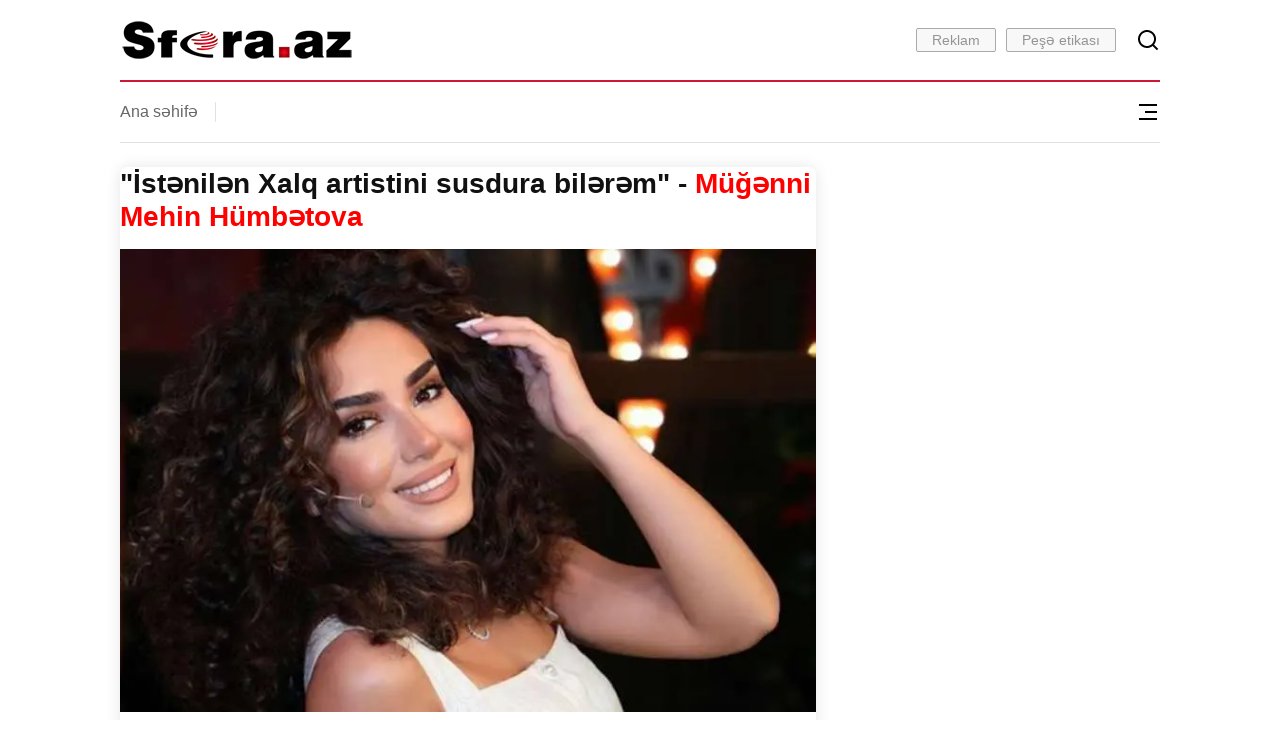

--- FILE ---
content_type: text/html; charset=utf-8
request_url: https://sfera.az/maqazin/229385/istenilen-xalq-artistini-susdura-bilerem-muenni-mehin-humbetova
body_size: 9322
content:
<!DOCTYPE html><html lang="az"><head><meta charSet="utf-8"/><meta name="viewport" content="width=device-width, initial-scale=1, viewport-fit=cover"/><meta name="viewport" content="width=device-width, initial-scale=1"/><link rel="preload" as="image" imageSrcSet="/_next/image?url=https%3A%2F%2Fcdn.sfera.az%2Ffile%2Farticles%2F2023%2F09%2F13%2F1694611218_1479736.jpg&amp;w=828&amp;q=75 1x, /_next/image?url=https%3A%2F%2Fcdn.sfera.az%2Ffile%2Farticles%2F2023%2F09%2F13%2F1694611218_1479736.jpg&amp;w=1920&amp;q=75 2x" fetchPriority="high"/><link rel="stylesheet" href="/_next/static/css/241284c905d46e26.css" data-precedence="next"/><link rel="preload" as="script" fetchPriority="low" href="/_next/static/chunks/webpack-2e06437bb07f6625.js"/><script src="/_next/static/chunks/fd9d1056-90fa3d45cbdeb1be.js" async=""></script><script src="/_next/static/chunks/23-714fc74dd66b96ca.js" async=""></script><script src="/_next/static/chunks/main-app-6de3c3100b91a0a9.js" async=""></script><script src="/_next/static/chunks/231-aade7ab4ed31ed96.js" async=""></script><script src="/_next/static/chunks/app/(pages)/not-found-037e69bd8f6ff100.js" async=""></script><script src="/_next/static/chunks/app/(pages)/layout-6eacd74de5f067bf.js" async=""></script><script src="/_next/static/chunks/91-616268984b282747.js" async=""></script><script src="/_next/static/chunks/864-cf905b3856477441.js" async=""></script><script src="/_next/static/chunks/app/layout-d408bf4a58fdaf17.js" async=""></script><script src="/_next/static/chunks/601-3ced9ebbc2c5f72d.js" async=""></script><script src="/_next/static/chunks/733-94956b7fe6737ab2.js" async=""></script><script src="/_next/static/chunks/467-2ccc18b31a36da3d.js" async=""></script><script src="/_next/static/chunks/app/(pages)/%5BcategorySlug%5D/%5Bid%5D/%5BdetailSlug%5D/page-6041e33c59c0e160.js" async=""></script><meta http-equiv="X-UA-Compatible" content="IE=edge"/><meta name="format-detection" content="telephone=no"/><meta name="theme-color" content="#1a1a1a"/><meta name="apple-mobile-web-app-capable" content="yes"/><meta name="apple-mobile-web-app-status-bar-style" content="black-translucent"/><meta name="apple-mobile-web-app-title" content="sfera"/><meta name="mobile-web-app-capable" content="yes"/><meta name="application-name" content="sfera"/><meta name="msapplication-starturl" content="/az"/><meta name="msapplication-TileImage" content="/android-chrome-192x192.png"/><meta name="msapplication-TileColor" content="#1a1a1a"/><link rel="dns-prefetch" href="//fonts.googleapis.com"/><link rel="dns-prefetch" href="//www.google-analytics.com"/><link rel="dns-prefetch" href="//code.ainsyndication.com"/><link rel="dns-prefetch" href="//connect.cdnsb.net"/><link rel="dns-prefetch" href="//api.sfera.az"/><link rel="preconnect" href="https://fonts.gstatic.com" crossorigin="anonymous"/><meta name="robots" content="index, follow, max-image-preview:large, max-snippet:-1, max-video-preview:-1"/><meta name="googlebot" content="index, follow, max-image-preview:large, max-snippet:-1, max-video-preview:-1"/><meta name="bingbot" content="index, follow"/><meta name="yandex" content="index, follow"/><meta name="geo.region" content="AZ"/><meta name="geo.placename" content="Bakı, Azərbaycan"/><meta name="geo.position" content="40.4093;49.8671"/><meta name="ICBM" content="40.4093, 49.8671"/><meta http-equiv="content-language" content="az"/><meta name="language" content="Azerbaijani"/><meta http-equiv="cache-control" content="public, max-age=31536000"/><link rel="sitemap" type="application/xml" href="/api/sitemap"/><title>&quot;İstənilən Xalq artistini susdura bilərəm&quot; - Müğənni Mehin Hümbətova | sfera.az</title><meta name="description" content="&quot;Təhsilim incəsənət üzrədir və mən işimi görürəm. Şou-biznes sahəsində dostlarım yoxdur və buna can atmıram. Çünki şou-biznes aləmində intellektual sə..."/><meta name="author" content="sfera.az"/><link rel="manifest" href="/img/site.webmanifest" crossorigin="use-credentials"/><meta name="keywords" content="&quot;İstənilən Xalq artistini susdura bilərəm&quot; - Müğənni Mehin Hümbətova, Azərbaycan xəbərləri, son xəbərlər, sfera.az"/><meta name="creator" content="sfera.az"/><meta name="publisher" content="sfera.az"/><meta name="robots" content="index, follow"/><meta name="googlebot" content="index, follow, max-video-preview:-1, max-image-preview:large, max-snippet:-1"/><link rel="canonical" href="https://sfera.az/maqazin/229385/istenilen-xalq-artistini-susdura-bilerem-muenni-mehin-humbetova"/><link rel="alternate" hrefLang="az" href="https://sfera.az/maqazin/229385/istenilen-xalq-artistini-susdura-bilerem-muenni-mehin-humbetova"/><link rel="alternate" hrefLang="ru" href="https://sfera.az/maqazin/229385/istenilen-xalq-artistini-susdura-bilerem-muenni-mehin-humbetova"/><link rel="alternate" hrefLang="en" href="https://sfera.az/maqazin/229385/istenilen-xalq-artistini-susdura-bilerem-muenni-mehin-humbetova"/><meta property="og:title" content="&quot;İstənilən Xalq artistini susdura bilərəm&quot; - Müğənni Mehin Hümbətova"/><meta property="og:description" content="&quot;Təhsilim incəsənət üzrədir və mən işimi görürəm. Şou-biznes sahəsində dostlarım yoxdur və buna can atmıram. Çünki şou-biznes aləmində intellektual sə..."/><meta property="og:url" content="https://sfera.az/maqazin/229385/istenilen-xalq-artistini-susdura-bilerem-muenni-mehin-humbetova"/><meta property="og:site_name" content="sfera.az"/><meta property="og:locale" content="az_AZ"/><meta property="og:image" content="https://cdn.sfera.az/file/articles/2023/09/13/1694611218_1479736.jpg"/><meta property="og:image:width" content="1200"/><meta property="og:image:height" content="630"/><meta property="og:image:alt" content="&quot;İstənilən Xalq artistini susdura bilərəm&quot; - Müğənni Mehin Hümbətova"/><meta property="og:type" content="article"/><meta property="article:published_time" content="2023-09-13T13:25:39.000Z"/><meta property="article:modified_time" content="2023-09-13T13:25:39.000Z"/><meta name="twitter:card" content="summary_large_image"/><meta name="twitter:site" content="@sfera_az"/><meta name="twitter:creator" content="@sfera_az"/><meta name="twitter:title" content="&quot;İstənilən Xalq artistini susdura bilərəm&quot; - Müğənni Mehin Hümbətova"/><meta name="twitter:description" content="&quot;Təhsilim incəsənət üzrədir və mən işimi görürəm. Şou-biznes sahəsində dostlarım yoxdur və buna can atmıram. Çünki şou-biznes aləmində intellektual sə..."/><meta name="twitter:image" content="https://cdn.sfera.az/file/articles/2023/09/13/1694611218_1479736.jpg"/><link rel="shortcut icon" href="/img/favicon-16x16.png"/><link rel="icon" href="/img/favicon.ico"/><link rel="apple-touch-icon" href="/img/apple-touch-icon.png"/><script type="application/ld+json">[{"@context":"https://schema.org","@type":"WebSite","name":"sfera.az","alternateName":"Neo News Azerbaijan","url":"https://sfera.az","description":"Azərbaycanın ən aktual xəbərləri, dərin analitikalar və ekskluziv müsahibələr","inLanguage":"az","publisher":{"@type":"Organization","name":"sfera.az","url":"https://sfera.az","logo":{"@type":"ImageObject","url":"https://sfera.az/img/Logo.png","width":600,"height":60},"sameAs":["https://www.facebook.com/sfera.az","https://www.instagram.com/sfera.az","https://twitter.com/sfera_az","https://www.youtube.com/@sfera_az","https://t.me/sfera_az"]},"potentialAction":{"@type":"SearchAction","target":"https://sfera.az/az/search?q={search_term_string}","query-input":"required name=search_term_string"}},{"@context":"https://schema.org","@type":"Organization","name":"sfera.az","alternateName":"Neo News Azerbaijan","url":"https://sfera.az","logo":{"@type":"ImageObject","url":"https://sfera.az/img/Logo.png","width":600,"height":60},"description":"Azərbaycanın aparıcı xəbər portalı - obyektiv xəbərlər, dərin analitikalar və ekskluziv müsahibələr","foundingDate":"2020","address":{"@type":"PostalAddress","addressCountry":"AZ","addressLocality":"Bakı","addressRegion":"Bakı"},"contactPoint":{"@type":"ContactPoint","contactType":"customer service","availableLanguage":["az","ru","en"]},"sameAs":["https://www.facebook.com/sfera.az","https://www.instagram.com/sfera.az","https://twitter.com/sfera_az","https://www.youtube.com/@sfera_az","https://t.me/sfera_az"]}]</script><script>
              !function(d,i,g,x,S){x=d.DigixSDK=function(){x.q.push(Array.prototype.slice.call(arguments))};x.q=[];S=i.createElement(g);S.src='//connect.cdnsb.net//sdk/sig.js?1768910946402';i.head.appendChild(S)}(window,document,'script');
              DigixSDK('init', {siteId: 307});
            </script><script src="/_next/static/chunks/polyfills-78c92fac7aa8fdd8.js" noModule=""></script></head><body class="roboto-slab"><!--$--><!--/$--><div class="centered"><header class="header_header__0ZBDm "><div class="header_header_top__LbOTs"><div class="header_logo__uBoM0"><a href="/"><img alt="Logo" loading="lazy" width="234" height="54" decoding="async" data-nimg="1" style="color:transparent" srcSet="/_next/image?url=%2F_next%2Fstatic%2Fmedia%2Fnewlogo.e3e1a5a2.png&amp;w=256&amp;q=75 1x, /_next/image?url=%2F_next%2Fstatic%2Fmedia%2Fnewlogo.e3e1a5a2.png&amp;w=640&amp;q=75 2x" src="/_next/image?url=%2F_next%2Fstatic%2Fmedia%2Fnewlogo.e3e1a5a2.png&amp;w=640&amp;q=75"/></a></div><div class="header_header_top_right__oaWo7"><div class="undefined mobile_none"><ul><li class="header_fb__iE7yK"><a href="https://www.facebook.com/Sfera.az/" target="_blank" rel="noopener noreferrer"></a></li><li class="header_tw__SWRp2"><a href="#" target="_blank" rel="noopener noreferrer"></a></li><li class="header_ins__VCIG8"><a href="https://www.instagram.com/sfera.az_official/?hl=tr" target="_blank" rel="noopener noreferrer"></a></li><li class="header_yt__LlY1_"><a href="https://www.youtube.com/channel/UCQCY-s0-fv_lZJL4gV27o1A" target="_blank" rel="noopener noreferrer"></a></li></ul></div><div class="header_h_links__8uwzZ mobile_none"><ul><li><a href="/ads">Reklam</a></li><li><a href="/pesheetikasi">Peşə etikası</a></li></ul></div><div class="header_search__6AQ4V mobile_right"></div><div class="header_menu_b__h0QgA web_none "></div></div><div class="header_search_panel__9eFCK "><form><div class="header_search_wrap__7dZBl"><input type="text" placeholder="Axtar..." name="query" value=""/><button type="submit"></button></div></form></div></div><div class="header_header_m__Cbc4y mobile_menu "><div class="header_top_menu__lVZQD mobile_menu_panel"><ul><li><a href="/">Ana səhifə</a></li><div class="header_h_links__8uwzZ web_none"><ul><li><a href="/ads">Reklam</a></li><li><a href="/pesheetikasi">Peşə etikası</a></li></ul></div></ul></div><div class="header_menu_b__h0QgA mobile_none "></div><div class="header_sub_menu__SaNYu "><ul></ul></div></div></header><div class="centered"><script type="application/ld+json">[{"@context":"https://schema.org","@type":"NewsArticle","headline":"\"İstənilən Xalq artistini susdura bilərəm\" - Müğənni Mehin Hümbətova","description":"\"Təhsilim incəsənət üzrədir və mən işimi görürəm. Şou-biznes sahəsində dostlarım yoxdur və buna can atmıram. Çünki şou-biznes aləmində intellektual səviyyə,...","image":["https://cdn.sfera.az/file/articles/2023/09/13/1694611218_1479736.jpg"],"datePublished":"2023-09-13T13:25:39.000Z","dateModified":"2023-09-13T13:25:39.000Z","author":{"@type":"Organization","name":"sfera.az","url":"https://sfera.az","logo":{"@type":"ImageObject","url":"https://sfera.az/img/Logo.png"}},"publisher":{"@type":"Organization","name":"sfera.az","url":"https://sfera.az","logo":{"@type":"ImageObject","url":"https://sfera.az/img/Logo.png","width":600,"height":60},"sameAs":["https://www.facebook.com/sfera.az","https://www.instagram.com/sfera.az","https://twitter.com/sfera_az","https://www.youtube.com/@sfera_az","https://t.me/sfera_az"]},"mainEntityOfPage":{"@type":"WebPage","@id":"https://sfera.az/maqazin/229385/istenilen-xalq-artistini-susdura-bilerem-muenni-mehin-humbetova"},"articleSection":"Maqazin","wordCount":20,"isAccessibleForFree":true,"genre":"news","keywords":"\"İstənilən, Xalq, artistini, susdura, bilərəm\", Maqazin, Azərbaycan, xəbərlər"},{"@context":"https://schema.org","@type":"BreadcrumbList","itemListElement":[{"@type":"ListItem","position":1,"name":"Ana Səhifə","item":"https://sfera.az"},{"@type":"ListItem","position":2,"name":"Maqazin","item":"https://sfera.az/maqazin"},{"@type":"ListItem","position":3,"name":"\"İstənilən Xalq artistini susdura bilərəm\" - Müğənni Mehin Hümbətova","item":"https://sfera.az/maqazin/229385/istenilen-xalq-artistini-susdura-bilerem-muenni-mehin-humbetova"}]},{"@context":"https://schema.org","@type":"WebPage","@id":"https://sfera.az/maqazin/229385/istenilen-xalq-artistini-susdura-bilerem-muenni-mehin-humbetova","url":"https://sfera.az/maqazin/229385/istenilen-xalq-artistini-susdura-bilerem-muenni-mehin-humbetova","name":"\"İstənilən Xalq artistini susdura bilərəm\" - Müğənni Mehin Hümbətova","description":"\"Təhsilim incəsənət üzrədir və mən işimi görürəm. Şou-biznes sahəsində dostlarım yoxdur və buna can atmıram. Çünki şou-biznes aləmində intellektual səviyyə,...","isPartOf":{"@type":"WebSite","name":"sfera.az","url":"https://sfera.az"},"datePublished":"2023-09-13T13:25:39.000Z","dateModified":"2023-09-13T13:25:39.000Z","primaryImageOfPage":{"@type":"ImageObject","url":"https://cdn.sfera.az/file/articles/2023/09/13/1694611218_1479736.jpg","width":1200,"height":630}}]</script><div class="page_detailPageWrapper__sM1lw"><div class="page_detailMain__Oe_mP"><div id="article-229385" class=" page_currentlyVisible__g89i6" data-url="/maqazin/229385/istenilen-xalq-artistini-susdura-bilerem-muenni-mehin-humbetova" data-title="&quot;İstənilən Xalq artistini susdura bilərəm&quot; - &lt;span style=&quot;color: #ff0000;&quot;&gt;&lt;strong&gt;Müğənni Mehin Hümbətova&lt;/strong&gt;&lt;/span&gt;"><h1 class="page_detailTitle__2aJV9" style="font-size:28px">"İstənilən Xalq artistini susdura bilərəm" - <span style="color: #ff0000;"><strong>Müğənni Mehin Hümbətova</strong></span></h1><img alt="&quot;İstənilən Xalq artistini susdura bilərəm&quot; - Müğənni Mehin Hümbətova" title="&quot;İstənilən Xalq artistini susdura bilərəm&quot; - Müğənni Mehin Hümbətova" fetchPriority="high" width="800" height="450" decoding="async" data-nimg="1" class="page_detailImage__N87bD" style="color:transparent;object-fit:cover" srcSet="/_next/image?url=https%3A%2F%2Fcdn.sfera.az%2Ffile%2Farticles%2F2023%2F09%2F13%2F1694611218_1479736.jpg&amp;w=828&amp;q=75 1x, /_next/image?url=https%3A%2F%2Fcdn.sfera.az%2Ffile%2Farticles%2F2023%2F09%2F13%2F1694611218_1479736.jpg&amp;w=1920&amp;q=75 2x" src="/_next/image?url=https%3A%2F%2Fcdn.sfera.az%2Ffile%2Farticles%2F2023%2F09%2F13%2F1694611218_1479736.jpg&amp;w=1920&amp;q=75"/><div class="page_detailMeta__zuCTV"><div class="page_detailMetaInfo__DUwHL"><span class="page_detailMetaCategory__3Vs3l">Kateqoriya məlum deyil</span><span class="page_detailMetaTime__86y0u">13.09.23, 13:25</span><span class="page_detailMetaViews__UfM17">5060<!-- --> 👁️</span></div><div class="page_textSizeControls__7jv_P"><button>-</button><span style="cursor:pointer">T</span><button>+</button></div></div><div class="page_detailContent__ZrilS" style="font-size:18px"></div><div style="overflow:hidden;display:flex;justify-content:center;margin:20px 0"></div><div class="page_full_post_share__Z03kQ"><div class="page_share_text__np1_H">PAYLAŞ</div><div class="page_share_box__1RxPD"><ul><li class="page_fb__mp1Ib"><a href="https://www.facebook.com/sharer/sharer.php?u=" target="_blank" rel="noopener noreferrer"></a></li><li class="page_wp__9dkVN"><a href="https://api.whatsapp.com/send?text=" target="_blank" rel="noopener noreferrer"></a></li><li class="page_tw__XwhaU"><a href="https://twitter.com/intent/tweet?url=" target="_blank" rel="noopener noreferrer"></a></li><li class="page_tl__UB5I7"><a href="https://telegram.me/share/url?url=" target="_blank" rel="noopener noreferrer"></a></li></ul></div></div><div style="height:10px"></div></div></div></div></div><footer class="footer_footer__zL2zm"><div class="footer_left___4IO7"><div class="footer_copyright__FVm5Y">© 2012-2020 Sfera.az Müəllif hüquqları qorunur.</div><div class="footer_info__NKjkF">Məlumat internet səhifələrində istifadə edildikdə müvafiq keçidin qoyulması tələb olunur.</div><div class="footer_created__h07uz">Created by<!-- --> <span class="footer_smartbee__qG9zK"><a href="https://smartbee.az"><img alt="bee" loading="lazy" width="97" height="18" decoding="async" data-nimg="1" class="footer_beeIcon__Uxovi" style="color:transparent" srcSet="/_next/image?url=%2F_next%2Fstatic%2Fmedia%2Fsmlogo.875dc6e6.png&amp;w=128&amp;q=75 1x, /_next/image?url=%2F_next%2Fstatic%2Fmedia%2Fsmlogo.875dc6e6.png&amp;w=256&amp;q=75 2x" src="/_next/image?url=%2F_next%2Fstatic%2Fmedia%2Fsmlogo.875dc6e6.png&amp;w=256&amp;q=75"/></a></span></div><div class="footer_socials__UKbN0"><ul><li class="footer_fb__Z4qKs"><a href="https://www.facebook.com/Sfera.az/" target="_blank" rel="noopener noreferrer" aria-label="Facebook"></a></li><li class="footer_tw__oYFux"><a href="#" target="_blank" rel="noopener noreferrer" aria-label="Twitter"></a></li><li class="footer_ins__SArsP"><a href="https://www.instagram.com/sfera.az_official/?hl=tr" target="_blank" rel="noopener noreferrer" aria-label="Instagram"></a></li><li class="footer_yt__Ye5y3"><a href="https://www.youtube.com/channel/UCQCY-s0-fv_lZJL4gV27o1A" target="_blank" rel="noopener noreferrer" aria-label="YouTube"></a></li></ul></div><div class="footer_download__stPOn"><a href="https://play.google.com/store/apps/details?id=com.sfera.az" target="_blank" class="footer_googlePlay__CPAQi"><img alt="Google Play" loading="lazy" width="800" height="800" decoding="async" data-nimg="1" style="color:transparent" src="/_next/static/media/google_download.29e75541.svg"/></a><a href="https://apps.apple.com/us/app/sfera-az/id6749451671" target="_blank"><img alt="App Store" loading="lazy" width="800" height="800" decoding="async" data-nimg="1" style="color:transparent" src="/_next/static/media/apple_download.b0e7c27a.svg"/></a></div></div><div class="footer_center__EMHx5 mobile_none"><div class="footer_menuColumn__m_Zl4"></div><div class="footer_menuColumn__m_Zl4 mobile_none"></div></div><div class="footer_right__PysKP mobile_none"><a href="/about">Haqqımızda</a><a href="/ads">Reklam</a><a href="/contact">Əlaqə</a><a href="/weather">Hava</a></div></footer></div><script src="/_next/static/chunks/webpack-2e06437bb07f6625.js" async=""></script><script>(self.__next_f=self.__next_f||[]).push([0]);self.__next_f.push([2,null])</script><script>self.__next_f.push([1,"1:HL[\"/_next/static/css/241284c905d46e26.css\",\"style\"]\n"])</script><script>self.__next_f.push([1,"2:I[5751,[],\"\"]\n5:I[9275,[],\"\"]\n9:I[1343,[],\"\"]\na:I[231,[\"231\",\"static/chunks/231-aade7ab4ed31ed96.js\",\"706\",\"static/chunks/app/(pages)/not-found-037e69bd8f6ff100.js\"],\"\"]\nb:I[4080,[\"962\",\"static/chunks/app/(pages)/layout-6eacd74de5f067bf.js\"],\"\"]\nd:I[1022,[\"231\",\"static/chunks/231-aade7ab4ed31ed96.js\",\"91\",\"static/chunks/91-616268984b282747.js\",\"864\",\"static/chunks/864-cf905b3856477441.js\",\"185\",\"static/chunks/app/layout-d408bf4a58fdaf17.js\"],\"default\"]\ne:I[5374,[\"231\",\"static/chunks/231-aade7ab4ed31ed96.js\",\"91\",\"static/chunks/91-616268984b282747.js\",\"864\",\"static/chunks/864-cf905b3856477441.js\",\"185\",\"static/chunks/app/layout-d408bf4a58fdaf17.js\"],\"Fonts\"]\nf:\"$Sreact.suspense\"\n10:I[1628,[\"231\",\"static/chunks/231-aade7ab4ed31ed96.js\",\"91\",\"static/chunks/91-616268984b282747.js\",\"864\",\"static/chunks/864-cf905b3856477441.js\",\"185\",\"static/chunks/app/layout-d408bf4a58fdaf17.js\"],\"default\"]\n11:I[7665,[\"231\",\"static/chunks/231-aade7ab4ed31ed96.js\",\"91\",\"static/chunks/91-616268984b282747.js\",\"864\",\"static/chunks/864-cf905b3856477441.js\",\"185\",\"static/chunks/app/layout-d408bf4a58fdaf17.js\"],\"Providers\"]\n12:I[4315,[\"231\",\"static/chunks/231-aade7ab4ed31ed96.js\",\"91\",\"static/chunks/91-616268984b282747.js\",\"864\",\"static/chunks/864-cf905b3856477441.js\",\"185\",\"static/chunks/app/layout-d408bf4a58fdaf17.js\"],\"default\"]\n13:I[3911,[\"231\",\"static/chunks/231-aade7ab4ed31ed96.js\",\"91\",\"static/chunks/91-616268984b282747.js\",\"864\",\"static/chunks/864-cf905b3856477441.js\",\"185\",\"static/chunks/app/layout-d408bf4a58fdaf17.js\"],\"default\"]\n14:I[659,[\"231\",\"static/chunks/231-aade7ab4ed31ed96.js\",\"91\",\"static/chunks/91-616268984b282747.js\",\"864\",\"static/chunks/864-cf905b3856477441.js\",\"185\",\"static/chunks/app/layout-d408bf4a58fdaf17.js\"],\"default\"]\n16:I[6130,[],\"\"]\n6:[\"categorySlug\",\"maqazin\",\"d\"]\n7:[\"id\",\"229385\",\"d\"]\n8:[\"detailSlug\",\"istenilen-xalq-artistini-susdura-bilerem-muenni-mehin-humbetova\",\"d\"]\nc:T5ff,[{\"@context\":\"https://schema.org\",\"@type\":\"WebSite\",\"name\":\"sfera.az\",\"alternateName\":\"Neo News Azerbaijan\",\"url\":\"https://sfera.az\""])</script><script>self.__next_f.push([1,",\"description\":\"Azərbaycanın ən aktual xəbərləri, dərin analitikalar və ekskluziv müsahibələr\",\"inLanguage\":\"az\",\"publisher\":{\"@type\":\"Organization\",\"name\":\"sfera.az\",\"url\":\"https://sfera.az\",\"logo\":{\"@type\":\"ImageObject\",\"url\":\"https://sfera.az/img/Logo.png\",\"width\":600,\"height\":60},\"sameAs\":[\"https://www.facebook.com/sfera.az\",\"https://www.instagram.com/sfera.az\",\"https://twitter.com/sfera_az\",\"https://www.youtube.com/@sfera_az\",\"https://t.me/sfera_az\"]},\"potentialAction\":{\"@type\":\"SearchAction\",\"target\":\"https://sfera.az/az/search?q={search_term_string}\",\"query-input\":\"required name=search_term_string\"}},{\"@context\":\"https://schema.org\",\"@type\":\"Organization\",\"name\":\"sfera.az\",\"alternateName\":\"Neo News Azerbaijan\",\"url\":\"https://sfera.az\",\"logo\":{\"@type\":\"ImageObject\",\"url\":\"https://sfera.az/img/Logo.png\",\"width\":600,\"height\":60},\"description\":\"Azərbaycanın aparıcı xəbər portalı - obyektiv xəbərlər, dərin analitikalar və ekskluziv müsahibələr\",\"foundingDate\":\"2020\",\"address\":{\"@type\":\"PostalAddress\",\"addressCountry\":\"AZ\",\"addressLocality\":\"Bakı\",\"addressRegion\":\"Bakı\"},\"contactPoint\":{\"@type\":\"ContactPoint\",\"contactType\":\"customer service\",\"availableLanguage\":[\"az\",\"ru\",\"en\"]},\"sameAs\":[\"https://www.facebook.com/sfera.az\",\"https://www.instagram.com/sfera.az\",\"https://twitter.com/sfera_az\",\"https://www.youtube.com/@sfera_az\",\"https://t.me/sfera_az\"]}]17:[]\n"])</script><script>self.__next_f.push([1,"0:[[[\"$\",\"link\",\"0\",{\"rel\":\"stylesheet\",\"href\":\"/_next/static/css/241284c905d46e26.css\",\"precedence\":\"next\",\"crossOrigin\":\"$undefined\"}]],[\"$\",\"$L2\",null,{\"buildId\":\"4bRue5nXrGTkJdMAXCwN5\",\"assetPrefix\":\"\",\"initialCanonicalUrl\":\"/maqazin/229385/istenilen-xalq-artistini-susdura-bilerem-muenni-mehin-humbetova\",\"initialTree\":[\"\",{\"children\":[\"(pages)\",{\"children\":[[\"categorySlug\",\"maqazin\",\"d\"],{\"children\":[[\"id\",\"229385\",\"d\"],{\"children\":[[\"detailSlug\",\"istenilen-xalq-artistini-susdura-bilerem-muenni-mehin-humbetova\",\"d\"],{\"children\":[\"__PAGE__\",{}]}]}]}]}]},\"$undefined\",\"$undefined\",true],\"initialSeedData\":[\"\",{\"children\":[\"(pages)\",{\"children\":[[\"categorySlug\",\"maqazin\",\"d\"],{\"children\":[[\"id\",\"229385\",\"d\"],{\"children\":[[\"detailSlug\",\"istenilen-xalq-artistini-susdura-bilerem-muenni-mehin-humbetova\",\"d\"],{\"children\":[\"__PAGE__\",{},[[\"$L3\",\"$L4\"],null],null]},[\"$\",\"$L5\",null,{\"parallelRouterKey\":\"children\",\"segmentPath\":[\"children\",\"(pages)\",\"children\",\"$6\",\"children\",\"$7\",\"children\",\"$8\",\"children\"],\"error\":\"$undefined\",\"errorStyles\":\"$undefined\",\"errorScripts\":\"$undefined\",\"template\":[\"$\",\"$L9\",null,{}],\"templateStyles\":\"$undefined\",\"templateScripts\":\"$undefined\",\"notFound\":\"$undefined\",\"notFoundStyles\":\"$undefined\",\"styles\":null}],null]},[\"$\",\"$L5\",null,{\"parallelRouterKey\":\"children\",\"segmentPath\":[\"children\",\"(pages)\",\"children\",\"$6\",\"children\",\"$7\",\"children\"],\"error\":\"$undefined\",\"errorStyles\":\"$undefined\",\"errorScripts\":\"$undefined\",\"template\":[\"$\",\"$L9\",null,{}],\"templateStyles\":\"$undefined\",\"templateScripts\":\"$undefined\",\"notFound\":\"$undefined\",\"notFoundStyles\":\"$undefined\",\"styles\":null}],null]},[\"$\",\"$L5\",null,{\"parallelRouterKey\":\"children\",\"segmentPath\":[\"children\",\"(pages)\",\"children\",\"$6\",\"children\"],\"error\":\"$undefined\",\"errorStyles\":\"$undefined\",\"errorScripts\":\"$undefined\",\"template\":[\"$\",\"$L9\",null,{}],\"templateStyles\":\"$undefined\",\"templateScripts\":\"$undefined\",\"notFound\":\"$undefined\",\"notFoundStyles\":\"$undefined\",\"styles\":null}],null]},[[\"$\",\"div\",null,{\"className\":\"centered\",\"children\":[[\"$\",\"$L5\",null,{\"parallelRouterKey\":\"children\",\"segmentPath\":[\"children\",\"(pages)\",\"children\"],\"error\":\"$undefined\",\"errorStyles\":\"$undefined\",\"errorScripts\":\"$undefined\",\"template\":[\"$\",\"$L9\",null,{}],\"templateStyles\":\"$undefined\",\"templateScripts\":\"$undefined\",\"notFound\":[\"$\",\"div\",null,{\"style\":{\"minHeight\":\"60vh\",\"display\":\"flex\",\"alignItems\":\"center\",\"justifyContent\":\"center\",\"background\":\"#f9fafb\",\"padding\":\"20px\"},\"children\":[\"$\",\"div\",null,{\"style\":{\"maxWidth\":\"360px\",\"textAlign\":\"center\",\"background\":\"#fff\",\"padding\":\"32px 24px\",\"borderRadius\":\"8px\",\"boxShadow\":\"0 2px 12px rgba(0,0,0,0.06)\"},\"children\":[[\"$\",\"div\",null,{\"style\":{\"fontSize\":\"56px\",\"fontWeight\":700,\"margin\":0,\"color\":\"#dc2626\",\"lineHeight\":1},\"children\":\"404\"}],[\"$\",\"h1\",null,{\"style\":{\"fontSize\":\"18px\",\"margin\":\"12px 0 0 0\",\"color\":\"#111827\",\"fontWeight\":600},\"children\":\"Səhifə Tapılmadı\"}],[\"$\",\"p\",null,{\"style\":{\"marginTop\":\"8px\",\"color\":\"#6b7280\",\"lineHeight\":1.4,\"fontSize\":\"13px\"},\"children\":\"Axtardığınız səhifə mövcud deyil.\"}],[\"$\",\"$La\",null,{\"href\":\"/\",\"style\":{\"display\":\"inline-block\",\"marginTop\":\"20px\",\"padding\":\"8px 20px\",\"background\":\"#111827\",\"color\":\"#fff\",\"borderRadius\":\"6px\",\"textDecoration\":\"none\",\"fontWeight\":500,\"fontSize\":\"13px\"},\"children\":\"Ana Səhifə\"}]]}]}],\"notFoundStyles\":[],\"styles\":null}],[\"$\",\"$Lb\",null,{\"id\":\"digitalks-script\",\"strategy\":\"afterInteractive\",\"children\":\"\\n          window.digitalks = window.digitalks || new function() {\\n            var t = this;\\n            t._e = [], t._c = {}, t.config = function(c) {\\n              var i;\\n              t._c = c, t._c.script_id ? ((i = document.createElement(\\\"script\\\")).src =\\n                \\\"//data.digitalks.az/v1/scripts/\\\" + t._c.script_id + \\\"/track.js?\u0026cb=\\\" + Math.random(),\\n                i.async = !0,\\n                document.head.appendChild(i)) : console.error(\\\"digitalks: script_id cannot be empty!\\\")\\n            };\\n            [\\\"track\\\", \\\"identify\\\"].forEach(function(c) {\\n              t[c] = function() {\\n                t._e.push([c].concat(Array.prototype.slice.call(arguments, 0)))\\n              }\\n            })\\n          }\\n\\n          digitalks.config({\\n            script_id: \\\"3029544e-26c2-4264-871d-622a23e843fe\\\",\\n            page_url: location.href,\\n            referrer: document.referrer\\n          });\\n        \"}]]}],null],null]},[[\"$\",\"html\",null,{\"lang\":\"az\",\"children\":[[\"$\",\"head\",null,{\"children\":[[\"$\",\"meta\",null,{\"name\":\"viewport\",\"content\":\"width=device-width, initial-scale=1, viewport-fit=cover\"}],[\"$\",\"meta\",null,{\"httpEquiv\":\"X-UA-Compatible\",\"content\":\"IE=edge\"}],[\"$\",\"meta\",null,{\"name\":\"format-detection\",\"content\":\"telephone=no\"}],[\"$\",\"meta\",null,{\"name\":\"theme-color\",\"content\":\"#1a1a1a\"}],[\"$\",\"meta\",null,{\"name\":\"apple-mobile-web-app-capable\",\"content\":\"yes\"}],[\"$\",\"meta\",null,{\"name\":\"apple-mobile-web-app-status-bar-style\",\"content\":\"black-translucent\"}],[\"$\",\"meta\",null,{\"name\":\"apple-mobile-web-app-title\",\"content\":\"sfera\"}],[\"$\",\"meta\",null,{\"name\":\"mobile-web-app-capable\",\"content\":\"yes\"}],[\"$\",\"meta\",null,{\"name\":\"application-name\",\"content\":\"sfera\"}],[\"$\",\"meta\",null,{\"name\":\"msapplication-starturl\",\"content\":\"/az\"}],[\"$\",\"meta\",null,{\"name\":\"msapplication-TileImage\",\"content\":\"/android-chrome-192x192.png\"}],[\"$\",\"meta\",null,{\"name\":\"msapplication-TileColor\",\"content\":\"#1a1a1a\"}],[\"$\",\"link\",null,{\"rel\":\"dns-prefetch\",\"href\":\"//fonts.googleapis.com\"}],[\"$\",\"link\",null,{\"rel\":\"dns-prefetch\",\"href\":\"//www.google-analytics.com\"}],[\"$\",\"link\",null,{\"rel\":\"dns-prefetch\",\"href\":\"//code.ainsyndication.com\"}],[\"$\",\"link\",null,{\"rel\":\"dns-prefetch\",\"href\":\"//connect.cdnsb.net\"}],[\"$\",\"link\",null,{\"rel\":\"dns-prefetch\",\"href\":\"//api.sfera.az\"}],[\"$\",\"link\",null,{\"rel\":\"preconnect\",\"href\":\"https://fonts.gstatic.com\",\"crossOrigin\":\"anonymous\"}],[\"$\",\"meta\",null,{\"name\":\"robots\",\"content\":\"index, follow, max-image-preview:large, max-snippet:-1, max-video-preview:-1\"}],[\"$\",\"meta\",null,{\"name\":\"googlebot\",\"content\":\"index, follow, max-image-preview:large, max-snippet:-1, max-video-preview:-1\"}],[\"$\",\"meta\",null,{\"name\":\"bingbot\",\"content\":\"index, follow\"}],[\"$\",\"meta\",null,{\"name\":\"yandex\",\"content\":\"index, follow\"}],[\"$\",\"meta\",null,{\"name\":\"geo.region\",\"content\":\"AZ\"}],[\"$\",\"meta\",null,{\"name\":\"geo.placename\",\"content\":\"Bakı, Azərbaycan\"}],[\"$\",\"meta\",null,{\"name\":\"geo.position\",\"content\":\"40.4093;49.8671\"}],[\"$\",\"meta\",null,{\"name\":\"ICBM\",\"content\":\"40.4093, 49.8671\"}],[\"$\",\"meta\",null,{\"httpEquiv\":\"content-language\",\"content\":\"az\"}],[\"$\",\"meta\",null,{\"name\":\"language\",\"content\":\"Azerbaijani\"}],[\"$\",\"meta\",null,{\"httpEquiv\":\"cache-control\",\"content\":\"public, max-age=31536000\"}],[\"$\",\"link\",null,{\"rel\":\"sitemap\",\"type\":\"application/xml\",\"href\":\"/api/sitemap\"}],[\"$\",\"script\",null,{\"type\":\"application/ld+json\",\"dangerouslySetInnerHTML\":{\"__html\":\"$c\"}}],[\"$\",\"script\",null,{\"dangerouslySetInnerHTML\":{\"__html\":\"\\n              !function(d,i,g,x,S){x=d.DigixSDK=function(){x.q.push(Array.prototype.slice.call(arguments))};x.q=[];S=i.createElement(g);S.src='//connect.cdnsb.net//sdk/sig.js?1768910946402';i.head.appendChild(S)}(window,document,'script');\\n              DigixSDK('init', {siteId: 307});\\n            \"}}]]}],[\"$\",\"body\",null,{\"className\":\"roboto-slab\",\"children\":[[\"$\",\"$Ld\",null,{}],[\"$\",\"$Le\",null,{}],[\"$\",\"$f\",null,{\"fallback\":null,\"children\":[\"$\",\"$L10\",null,{\"measurementId\":\"G-T4M63HWPKL\"}]}],[\"$\",\"$L11\",null,{\"children\":[\"$\",\"div\",null,{\"className\":\"centered\",\"children\":[[\"$\",\"$L12\",null,{\"country\":\"US\"}],[\"$\",\"$L5\",null,{\"parallelRouterKey\":\"children\",\"segmentPath\":[\"children\"],\"error\":\"$undefined\",\"errorStyles\":\"$undefined\",\"errorScripts\":\"$undefined\",\"template\":[\"$\",\"$L9\",null,{}],\"templateStyles\":\"$undefined\",\"templateScripts\":\"$undefined\",\"notFound\":[\"$\",\"div\",null,{\"style\":{\"minHeight\":\"60vh\",\"display\":\"flex\",\"alignItems\":\"center\",\"justifyContent\":\"center\",\"background\":\"#f9fafb\",\"padding\":\"20px\"},\"children\":[\"$\",\"div\",null,{\"style\":{\"maxWidth\":\"360px\",\"textAlign\":\"center\",\"background\":\"#fff\",\"padding\":\"32px 24px\",\"borderRadius\":\"8px\",\"boxShadow\":\"0 2px 12px rgba(0,0,0,0.06)\"},\"children\":[[\"$\",\"div\",null,{\"style\":{\"fontSize\":\"56px\",\"fontWeight\":700,\"margin\":0,\"color\":\"#dc2626\",\"lineHeight\":1},\"children\":\"404\"}],[\"$\",\"h1\",null,{\"style\":{\"fontSize\":\"18px\",\"margin\":\"12px 0 0 0\",\"color\":\"#111827\",\"fontWeight\":600},\"children\":\"Səhifə Tapılmadı\"}],[\"$\",\"p\",null,{\"style\":{\"marginTop\":\"8px\",\"color\":\"#6b7280\",\"lineHeight\":1.4,\"fontSize\":\"13px\"},\"children\":\"Axtardığınız səhifə mövcud deyil.\"}],[\"$\",\"$La\",null,{\"href\":\"/\",\"style\":{\"display\":\"inline-block\",\"marginTop\":\"20px\",\"padding\":\"8px 20px\",\"background\":\"#111827\",\"color\":\"#fff\",\"borderRadius\":\"6px\",\"textDecoration\":\"none\",\"fontWeight\":500,\"fontSize\":\"13px\"},\"children\":\"Ana Səhifə\"}]]}]}],\"notFoundStyles\":[],\"styles\":null}],[\"$\",\"$L13\",null,{}]]}]}],[\"$\",\"$L14\",null,{}]]}]]}],null],null],\"couldBeIntercepted\":false,\"initialHead\":[false,\"$L15\"],\"globalErrorComponent\":\"$16\",\"missingSlots\":\"$W17\"}]]\n"])</script><script>self.__next_f.push([1,"15:[[\"$\",\"meta\",\"0\",{\"name\":\"viewport\",\"content\":\"width=device-width, initial-scale=1\"}],[\"$\",\"meta\",\"1\",{\"charSet\":\"utf-8\"}],[\"$\",\"title\",\"2\",{\"children\":\"\\\"İstənilən Xalq artistini susdura bilərəm\\\" - Müğənni Mehin Hümbətova | sfera.az\"}],[\"$\",\"meta\",\"3\",{\"name\":\"description\",\"content\":\"\\\"Təhsilim incəsənət üzrədir və mən işimi görürəm. Şou-biznes sahəsində dostlarım yoxdur və buna can atmıram. Çünki şou-biznes aləmində intellektual sə...\"}],[\"$\",\"meta\",\"4\",{\"name\":\"author\",\"content\":\"sfera.az\"}],[\"$\",\"link\",\"5\",{\"rel\":\"manifest\",\"href\":\"/img/site.webmanifest\",\"crossOrigin\":\"use-credentials\"}],[\"$\",\"meta\",\"6\",{\"name\":\"keywords\",\"content\":\"\\\"İstənilən Xalq artistini susdura bilərəm\\\" - Müğənni Mehin Hümbətova, Azərbaycan xəbərləri, son xəbərlər, sfera.az\"}],[\"$\",\"meta\",\"7\",{\"name\":\"creator\",\"content\":\"sfera.az\"}],[\"$\",\"meta\",\"8\",{\"name\":\"publisher\",\"content\":\"sfera.az\"}],[\"$\",\"meta\",\"9\",{\"name\":\"robots\",\"content\":\"index, follow\"}],[\"$\",\"meta\",\"10\",{\"name\":\"googlebot\",\"content\":\"index, follow, max-video-preview:-1, max-image-preview:large, max-snippet:-1\"}],[\"$\",\"link\",\"11\",{\"rel\":\"canonical\",\"href\":\"https://sfera.az/maqazin/229385/istenilen-xalq-artistini-susdura-bilerem-muenni-mehin-humbetova\"}],[\"$\",\"link\",\"12\",{\"rel\":\"alternate\",\"hrefLang\":\"az\",\"href\":\"https://sfera.az/maqazin/229385/istenilen-xalq-artistini-susdura-bilerem-muenni-mehin-humbetova\"}],[\"$\",\"link\",\"13\",{\"rel\":\"alternate\",\"hrefLang\":\"ru\",\"href\":\"https://sfera.az/maqazin/229385/istenilen-xalq-artistini-susdura-bilerem-muenni-mehin-humbetova\"}],[\"$\",\"link\",\"14\",{\"rel\":\"alternate\",\"hrefLang\":\"en\",\"href\":\"https://sfera.az/maqazin/229385/istenilen-xalq-artistini-susdura-bilerem-muenni-mehin-humbetova\"}],[\"$\",\"meta\",\"15\",{\"property\":\"og:title\",\"content\":\"\\\"İstənilən Xalq artistini susdura bilərəm\\\" - Müğənni Mehin Hümbətova\"}],[\"$\",\"meta\",\"16\",{\"property\":\"og:description\",\"content\":\"\\\"Təhsilim incəsənət üzrədir və mən işimi görürəm. Şou-biznes sahəsində dostlarım yoxdur və buna can atmıram. Çünki şou-biznes aləmində intellektual sə...\"}],[\"$\",\"meta\",\"17\",{\"property\":\"og:url\",\"content\":\"https://sfera.az/maqazin/229385/istenilen-xalq-artistini-susdura-bilerem-muenni-mehin-humbetova\"}],[\"$\",\"meta\",\"18\",{\"property\":\"og:site_name\",\"content\":\"sfera.az\"}],[\"$\",\"meta\",\"19\",{\"property\":\"og:locale\",\"content\":\"az_AZ\"}],[\"$\",\"meta\",\"20\",{\"property\":\"og:image\",\"content\":\"https://cdn.sfera.az/file/articles/2023/09/13/1694611218_1479736.jpg\"}],[\"$\",\"meta\",\"21\",{\"property\":\"og:image:width\",\"content\":\"1200\"}],[\"$\",\"meta\",\"22\",{\"property\":\"og:image:height\",\"content\":\"630\"}],[\"$\",\"meta\",\"23\",{\"property\":\"og:image:alt\",\"content\":\"\\\"İstənilən Xalq artistini susdura bilərəm\\\" - Müğənni Mehin Hümbətova\"}],[\"$\",\"meta\",\"24\",{\"property\":\"og:type\",\"content\":\"article\"}],[\"$\",\"meta\",\"25\",{\"property\":\"article:published_time\",\"content\":\"2023-09-13T13:25:39.000Z\"}],[\"$\",\"meta\",\"26\",{\"property\":\"article:modified_time\",\"content\":\"2023-09-13T13:25:39.000Z\"}],[\"$\",\"meta\",\"27\",{\"name\":\"twitter:card\",\"content\":\"summary_large_image\"}],[\"$\",\"meta\",\"28\",{\"name\":\"twitter:site\",\"content\":\"@sfera_az\"}],[\"$\",\"meta\",\"29\",{\"name\":\"twitter:creator\",\"content\":\"@sfera_az\"}],[\"$\",\"meta\",\"30\",{\"name\":\"twitter:title\",\"content\":\"\\\"İstənilən Xalq artistini susdura bilərəm\\\" - Müğənni Mehin Hümbətova\"}],[\"$\",\"meta\",\"31\",{\"name\":\"twitter:description\",\"content\":\"\\\"Təhsilim incəsənət üzrədir və mən işimi görürəm. Şou-biznes sahəsində dostlarım yoxdur və buna can atmıram. Çünki şou-biznes aləmində intellektual sə...\"}],[\"$\",\"meta\",\"32\",{\"name\":\"twitter:image\",\"content\":\"https://cdn.sfera.az/file/articles/2023/09/13/1694611218_1479736.jpg\"}],[\"$\",\"link\",\"33\",{\"rel\":\"shortcut icon\",\"href\":\"/img/favicon-16x16.png\"}],[\"$\",\"link\",\"34\",{\"rel\":\"icon\",\"href\":\"/img/favicon.ico\"}],[\"$\",\"link\",\"35\",{\"rel\":\"apple-touch-icon\",\"href\":\"/img/apple-touch-icon.png\"}]]\n"])</script><script>self.__next_f.push([1,"3:null\n"])</script><script>self.__next_f.push([1,"19:I[6362,[\"231\",\"static/chunks/231-aade7ab4ed31ed96.js\",\"91\",\"static/chunks/91-616268984b282747.js\",\"601\",\"static/chunks/601-3ced9ebbc2c5f72d.js\",\"733\",\"static/chunks/733-94956b7fe6737ab2.js\",\"467\",\"static/chunks/467-2ccc18b31a36da3d.js\",\"681\",\"static/chunks/app/(pages)/%5BcategorySlug%5D/%5Bid%5D/%5BdetailSlug%5D/page-6041e33c59c0e160.js\"],\"default\"]\n18:Ta74,"])</script><script>self.__next_f.push([1,"[{\"@context\":\"https://schema.org\",\"@type\":\"NewsArticle\",\"headline\":\"\\\"İstənilən Xalq artistini susdura bilərəm\\\" - Müğənni Mehin Hümbətova\",\"description\":\"\\\"Təhsilim incəsənət üzrədir və mən işimi görürəm. Şou-biznes sahəsində dostlarım yoxdur və buna can atmıram. Çünki şou-biznes aləmində intellektual səviyyə,...\",\"image\":[\"https://cdn.sfera.az/file/articles/2023/09/13/1694611218_1479736.jpg\"],\"datePublished\":\"2023-09-13T13:25:39.000Z\",\"dateModified\":\"2023-09-13T13:25:39.000Z\",\"author\":{\"@type\":\"Organization\",\"name\":\"sfera.az\",\"url\":\"https://sfera.az\",\"logo\":{\"@type\":\"ImageObject\",\"url\":\"https://sfera.az/img/Logo.png\"}},\"publisher\":{\"@type\":\"Organization\",\"name\":\"sfera.az\",\"url\":\"https://sfera.az\",\"logo\":{\"@type\":\"ImageObject\",\"url\":\"https://sfera.az/img/Logo.png\",\"width\":600,\"height\":60},\"sameAs\":[\"https://www.facebook.com/sfera.az\",\"https://www.instagram.com/sfera.az\",\"https://twitter.com/sfera_az\",\"https://www.youtube.com/@sfera_az\",\"https://t.me/sfera_az\"]},\"mainEntityOfPage\":{\"@type\":\"WebPage\",\"@id\":\"https://sfera.az/maqazin/229385/istenilen-xalq-artistini-susdura-bilerem-muenni-mehin-humbetova\"},\"articleSection\":\"Maqazin\",\"wordCount\":20,\"isAccessibleForFree\":true,\"genre\":\"news\",\"keywords\":\"\\\"İstənilən, Xalq, artistini, susdura, bilərəm\\\", Maqazin, Azərbaycan, xəbərlər\"},{\"@context\":\"https://schema.org\",\"@type\":\"BreadcrumbList\",\"itemListElement\":[{\"@type\":\"ListItem\",\"position\":1,\"name\":\"Ana Səhifə\",\"item\":\"https://sfera.az\"},{\"@type\":\"ListItem\",\"position\":2,\"name\":\"Maqazin\",\"item\":\"https://sfera.az/maqazin\"},{\"@type\":\"ListItem\",\"position\":3,\"name\":\"\\\"İstənilən Xalq artistini susdura bilərəm\\\" - Müğənni Mehin Hümbətova\",\"item\":\"https://sfera.az/maqazin/229385/istenilen-xalq-artistini-susdura-bilerem-muenni-mehin-humbetova\"}]},{\"@context\":\"https://schema.org\",\"@type\":\"WebPage\",\"@id\":\"https://sfera.az/maqazin/229385/istenilen-xalq-artistini-susdura-bilerem-muenni-mehin-humbetova\",\"url\":\"https://sfera.az/maqazin/229385/istenilen-xalq-artistini-susdura-bilerem-muenni-mehin-humbetova\",\"name\":\"\\\"İstənilən Xalq artistini susdura bilərəm\\\" - Müğənni Mehin Hümbətova\",\"description\":\"\\\"Təhsilim incəsənət üzrədir və mən işimi görürəm. Şou-biznes sahəsində dostlarım yoxdur və buna can atmıram. Çünki şou-biznes aləmində intellektual səviyyə,...\",\"isPartOf\":{\"@type\":\"WebSite\",\"name\":\"sfera.az\",\"url\":\"https://sfera.az\"},\"datePublished\":\"2023-09-13T13:25:39.000Z\",\"dateModified\":\"2023-09-13T13:25:39.000Z\",\"primaryImageOfPage\":{\"@type\":\"ImageObject\",\"url\":\"https://cdn.sfera.az/file/articles/2023/09/13/1694611218_1479736.jpg\",\"width\":1200,\"height\":630}}]"])</script><script>self.__next_f.push([1,"1a:T4d9,\u003cp\u003e\u003cstrong\u003e\u0026quot;Təhsilim incəsənət üzrədir və mən işimi görürəm. Şou-biznes sahəsində dostlarım yoxdur və buna can atmıram. Çünki şou-biznes aləmində intellektual səviyyə, şəxsi dəyərlər, həyata baxış olaraq heç kəsi özümə uyğun görmürəm. Məndən uzaq, Allaha yaxın olsunlar\u0026quot;.\u003c/strong\u003e\u003c/p\u003e\r\n\r\n\u003cp\u003e\u0026nbsp;\u003c/p\u003e\r\n\r\n\u003cp\u003e\u003cstrong\u003eSfera.az\u003c/strong\u003e bildirir ki, bu sözləri \u0026quot;Lent.az\u0026quot;a müsahibəsində\u0026nbsp;\u003cstrong\u003emüğənni və teleaparıcı Mehin Hümbətova\u003c/strong\u003e\u0026nbsp;deyib.\u003c/p\u003e\r\n\r\n\u003cp\u003e\u0026nbsp;\u003c/p\u003e\r\n\r\n\u003cp\u003eO, həmçinin qeyd edib:\u003c/p\u003e\r\n\r\n\u003cp\u003e\u0026nbsp;\u003c/p\u003e\r\n\r\n\u003cp\u003e\u0026quot;Bülbül adına orta ixtisas musiqi məktəbini fərqlənmə diplomu ilə bitirmişəm, 11 il muğam dərsi almışam, müəllimlərim rəhmətlik Əlibaba Məmmədov, Qəzənfər Abbasov olublar. Rəşad Həşimovdan cazı öyrənmişəm. Musiqi Akademiyasında Xuraman Qasımovanın sinfində oxumuşam. Korifeylərdən dərs almışam. Bu gün istənilən Xalq artistini öz sənətimlə susdura bilərəm. Dilim də var dilçəyimdə. İşimi bilməyimdən irəli gəlir bu özgüvən. Mən məşhur olmaq, toylara getmək, göz önündə olmaq üçün oxumuram, Allahın verdiyi vergini dəyərləndirirəm\u0026quot;.\u003c/p\u003e4:[[\"$\",\"script\",null,{\"type\":\"application/ld+json\",\"dangerouslySetInnerHTML\":{\"__html\":\"$18\"}}],[\"$\",\"$L19\",null,{\"news\":{\"priority\":0,\"image_index\":532503,\"image_band\":0,\"featured2\":0,\"id\":229385,\"telecast\":0,\"title\":\"\\\"İstənilən Xalq artistini susdura bilərəm\\\" - \u003cspan style=\\\"color: #ff0000;\\\"\u003e\u003cstrong\u003eMüğənni Mehin Hümbətova\u003c/strong\u003e\u003c/span\u003e\",\"full_story\":\"$1a\",\"article_interesting\":1,\"article_band3\":0,\"article_band\":1,\"hits\":5060,\"brief\":\"\",\"image_view\":532503,\"featured\":0,\"writer_id\":0,\"files\":1,\"image_view_name\":\"https://cdn.sfera.az/file/articles/2023/09/13/1694611218_1479736.jpg\",\"likes\":0,\"slug\":\"istenilen-xalq-artistini-susdura-bilerem-muenni-mehin-humbetova\",\"updated_at\":\"2025-07-01 09:30:01\",\"published_at\":\"2023-09-13 17:25:39\",\"css_class\":\"\",\"is_ping\":0,\"end_time\":\""])</script><script>self.__next_f.push([1,"\",\"keywords\":\"\",\"category_id\":5,\"program\":[],\"language_id\":\"az\",\"category\":[],\"country_id\":\"\",\"article_editor\":0,\"is_share\":0,\"program_id\":\"\",\"link\":\"https://sfera.az/read/229385/istenilen-xalq-artistini-susdura-bilerem-muenni-mehin-humbetova/\",\"name_writer\":\"\",\"user_id\":74,\"bot_id\":\"oxuyaz.com\",\"short_story\":\"\",\"related\":[],\"fbcomments\":0,\"images\":\"[{\\\"id\\\":\\\"532503\\\",\\\"user_id\\\":\\\"74\\\",\\\"article_id\\\":\\\"229385\\\",\\\"name\\\":\\\"2023\\\\/09\\\\/13\\\\/1694611218_1479736.jpg\\\",\\\"pic_url\\\":null}]\",\"image_index_name\":\"https://cdn.sfera.az/file/articles/2023/09/13/1694611218_1479736.jpg\",\"is_active\":1,\"image_writer\":\"\",\"dislikes\":0,\"article_top\":0,\"article_flash\":0,\"time_stamp\":1694611539,\"video\":\"\",\"metatags\":{\"description\":\"Təhsilim incəsənət üzrədir və mən işimi görürəm. Şou-biznes sahəsində dostlarım yoxdur və buna can atmıram. Çünki şou-biznes aləmində intellektual səviyyə, şəxs\"}},\"categorySlug\":\"maqazin\"}]]\n"])</script><script defer src="https://static.cloudflareinsights.com/beacon.min.js/vcd15cbe7772f49c399c6a5babf22c1241717689176015" integrity="sha512-ZpsOmlRQV6y907TI0dKBHq9Md29nnaEIPlkf84rnaERnq6zvWvPUqr2ft8M1aS28oN72PdrCzSjY4U6VaAw1EQ==" data-cf-beacon='{"version":"2024.11.0","token":"5d9becf8828e43a4a268c6326a7d801d","r":1,"server_timing":{"name":{"cfCacheStatus":true,"cfEdge":true,"cfExtPri":true,"cfL4":true,"cfOrigin":true,"cfSpeedBrain":true},"location_startswith":null}}' crossorigin="anonymous"></script>
</body></html>

--- FILE ---
content_type: text/css; charset=UTF-8
request_url: https://sfera.az/_next/static/css/241284c905d46e26.css
body_size: 11836
content:
@charset "UTF-8";.slick-slider{box-sizing:border-box;-webkit-user-select:none;-moz-user-select:none;user-select:none;-webkit-touch-callout:none;-khtml-user-select:none;touch-action:pan-y;-webkit-tap-highlight-color:transparent}.slick-list,.slick-slider{position:relative;display:block}.slick-list{overflow:hidden;margin:0;padding:0}.slick-list:focus{outline:none}.slick-list.dragging{cursor:pointer;cursor:hand}.slick-slider .slick-list,.slick-slider .slick-track{transform:translateZ(0)}.slick-track{position:relative;top:0;left:0;display:block;margin-left:auto;margin-right:auto}.slick-track:after,.slick-track:before{display:table;content:""}.slick-track:after{clear:both}.slick-loading .slick-track{visibility:hidden}.slick-slide{display:none;float:left;height:100%;min-height:1px}[dir=rtl] .slick-slide{float:right}.slick-slide img{display:block}.slick-slide.slick-loading img{display:none}.slick-slide.dragging img{pointer-events:none}.slick-initialized .slick-slide{display:block}.slick-loading .slick-slide{visibility:hidden}.slick-vertical .slick-slide{display:block;height:auto;border:1px solid transparent}.slick-arrow.slick-hidden{display:none}.slick-loading .slick-list{background:#fff url(/_next/static/media/ajax-loader.0b80f665.gif) 50% no-repeat}@font-face{font-family:slick;font-weight:400;font-style:normal;src:url(/_next/static/media/slick.25572f22.eot);src:url(/_next/static/media/slick.25572f22.eot?#iefix) format("embedded-opentype"),url(/_next/static/media/slick.653a4cbb.woff) format("woff"),url(/_next/static/media/slick.6aa1ee46.ttf) format("truetype"),url(/_next/static/media/slick.f895cfdf.svg#slick) format("svg")}.slick-next,.slick-prev{font-size:0;line-height:0;position:absolute;top:50%;display:block;width:20px;height:20px;padding:0;transform:translateY(-50%);cursor:pointer;border:none}.slick-next,.slick-next:focus,.slick-next:hover,.slick-prev,.slick-prev:focus,.slick-prev:hover{color:transparent;outline:none;background:transparent}.slick-next:focus:before,.slick-next:hover:before,.slick-prev:focus:before,.slick-prev:hover:before{opacity:1}.slick-next.slick-disabled:before,.slick-prev.slick-disabled:before{opacity:.25}.slick-next:before,.slick-prev:before{font-family:slick;font-size:20px;line-height:1;opacity:.75;color:#fff;-webkit-font-smoothing:antialiased;-moz-osx-font-smoothing:grayscale}.slick-prev{left:-25px}[dir=rtl] .slick-prev{right:-25px;left:auto}.slick-prev:before{content:"←"}[dir=rtl] .slick-prev:before{content:"→"}.slick-next{right:-25px}[dir=rtl] .slick-next{right:auto;left:-25px}.slick-next:before{content:"→"}[dir=rtl] .slick-next:before{content:"←"}.slick-dotted.slick-slider{margin-bottom:30px}.slick-dots{bottom:-25px;display:block;width:100%;padding:0;margin:0;list-style:none;text-align:center}.slick-dots li{position:relative;display:inline-block;margin:0 5px;padding:0}.slick-dots li,.slick-dots li button{width:20px;height:20px;cursor:pointer}.slick-dots li button{font-size:0;line-height:0;display:block;padding:5px;color:transparent;border:0;outline:none;background:transparent}.slick-dots li button:focus,.slick-dots li button:hover{outline:none}.slick-dots li button:focus:before,.slick-dots li button:hover:before{opacity:1}.slick-dots li button:before{font-family:slick;font-size:6px;line-height:20px;position:absolute;top:0;left:0;width:20px;height:20px;content:"•";text-align:center;opacity:.25;color:#000;-webkit-font-smoothing:antialiased;-moz-osx-font-smoothing:grayscale}.slick-dots li.slick-active button:before{opacity:.75;color:#000}.centered{max-width:1040px;width:100%;margin:0 auto}.main{margin-top:26px}a,abbr,acronym,address,applet,article,aside,audio,b,big,blockquote,body,canvas,caption,center,cite,code,dd,del,details,dfn,div,dl,dt,em,embed,fieldset,figcaption,figure,footer,form,h1,h2,h3,h4,h5,h6,header,hgroup,html,i,iframe,img,ins,kbd,label,legend,li,mark,menu,nav,object,ol,output,p,pre,q,ruby,s,samp,section,small,span,strike,strong,sub,summary,sup,table,tbody,td,tfoot,th,thead,time,tr,tt,u,ul,var,video{margin:0;padding:0;border:0;font-size:100%;font:inherit;vertical-align:baseline}article,aside,details,figcaption,figure,footer,header,hgroup,menu,nav,section{display:block}ol,ul{list-style:none}blockquote,q{quotes:none}blockquote:after,blockquote:before,q:after,q:before{content:"";content:none}table{border-collapse:collapse;border-spacing:0}html{height:100%}body,html{min-height:100%}html,html a{-webkit-font-smoothing:antialiased}body,button,input,select,textarea{font:normal 14px/1.5 Arial,Helvetica,sans-serif;color:#000;outline:none}a{outline:none;color:#000;text-decoration:none}a img{border:0}h1,h2,h3,h4,h5{line-height:normal;font-weight:400;text-rendering:optimizeLegibility}h1{font-size:23px}h2{font-size:21px}h3{font-size:20px}h4{font-size:18px}h5{font-size:16px}b,strong{font-weight:700}*{box-sizing:border-box;-webkit-box-sizing:border-box;-moz-box-sizing:border-box}.card_style .news_card{width:100%;max-width:100%;display:flex;flex-direction:row;margin:30px 0 40px}.card_style .card_image_div{order:1;width:65%}.card_style .card_image_div:before{padding-top:52%}.card_style .card_content{width:calc(35% - 30px);margin-right:30px}.card_style .card_content h2{font-size:27px;margin-top:0;font-weight:700;line-height:1.2;line-clamp:4;-webkit-line-clamp:4;max-height:140px}.card-row{display:flex;gap:24px;justify-content:center;flex-wrap:nowrap;margin-bottom:40px}@media (max-width:600px){.card-row{flex-direction:column;gap:16px;align-items:center;flex-wrap:wrap}}.slick-dots{position:absolute;top:45px;z-index:99;display:flex!important;justify-content:flex-end;max-height:20px;right:20px}.slick-dots li{margin:0!important;padding:0!important;width:auto!important;height:auto!important}.slick-dots li button{float:left;margin-left:10px!important;width:40px!important;height:10px!important;border:1px solid #aaa!important;background-color:#e1e1e1!important;border-radius:5px!important}.slick-dots li button:before{display:none!important}.slick-dots li.slick-active button:before{content:"";display:block!important;margin-left:10px!important;width:40px!important;height:12px!important;border-radius:5px!important;border-color:#ce1835!important;background-color:#ce1835!important;opacity:1!important}.section_title{border-left:10px solid #ce1835;line-height:38px;color:#000;font-weight:700;padding-left:15px;font-size:26px;margin-bottom:30px}.section{border-bottom:1px solid #e1e1e1;margin-bottom:40px}.category_cards{display:flex;flex-wrap:wrap}.category_cards .news_card{width:100%;max-width:100%;display:flex;flex-direction:row;margin-bottom:30px}.category_cards .card_image_div{max-width:334px;width:100%;margin-right:20px}.category_cards .card_content{width:calc(100% - 334px - 20px)}.category_cards .card-title{font-size:30px;font-weight:700;max-height:76px}.pager-container{margin-top:32px;gap:8px}.pager-btn,.pager-container{display:flex;justify-content:center}.pager-btn{padding:0 5px;border-radius:4px;border:1px solid #252525;color:#fff;background:#252525;cursor:pointer;font-family:inherit;font-size:16px;transition:background .2s,color .2s;min-width:26px;min-height:26px;align-items:center}.pager-btn.active{font-weight:700}.pager-btn.active,.pager-btn:hover{border:1px solid #ce1835;background:#ce1835;color:#fff}.pager-btn:disabled{opacity:.5;cursor:not-allowed}.pager-arrow{font-size:14px;vertical-align:middle}.load-more-button{display:block;text-align:center;width:280px;color:#fff;line-height:24px;padding:6px 10px;border-radius:2px;background-color:#ce1835;outline:none;border:none;cursor:pointer;margin-bottom:40px}.centered_btn{display:flex;justify-content:center}.loading-dots{display:inline-flex;font-size:2rem;color:#333;-webkit-user-select:none;-moz-user-select:none;user-select:none}.dot{animation-name:blink;animation-duration:1.4s;animation-iteration-count:infinite;animation-fill-mode:both}.dot1{animation-delay:0s}.dot2{animation-delay:.2s}.dot3{animation-delay:.4s}.loading-dots{animation:blink 1s infinite;font-weight:700}@keyframes blink{0%{opacity:.3}50%{opacity:1}to{opacity:.3}}.news_list{flex:1 1;min-width:312px;max-width:312px;width:100%}.static-page-content .content{flex:3 1;max-width:698px}.static-page-content{display:flex}.news_list>div{padding:0 0 0 20px}.slick-slide{padding:0 10px}.web_none{display:none!important}@media only screen and (max-width:1040px){.centered{max-width:100%;padding:0 10px}.mobile_none{display:none!important}.web_none{display:block!important}.mobile_right{margin-right:25px!important}.mobile_menu{position:fixed!important;visibility:hidden;z-index:10000001;max-width:1040px;width:100%;height:100%;background:transparent;overflow:hidden;transition:background .3s ease-in-out,visibility .3s ease-in-out;left:0}.mobile_menu.open{visibility:visible;background:rgba(0,0,0,.6)}.mobile_menu_panel{width:220px;position:absolute;z-index:100000;top:0;right:0;height:100%;box-shadow:0 0 15px rgba(0,0,0,.15);background-color:#ce1835;transform:translate3D(-100%,0,0);transition:transform .3s ease-in-out;overflow:auto;left:222px;padding:20px 0 82px}.mobile_menu_panel ul{flex-direction:column!important}.mobile_menu_panel ul li{width:100%;margin:0;padding:0;text-align:left}.mobile_menu_panel ul li a:not(.web_none a){padding:10px 20px;font-size:16px;line-height:20px;color:#fff!important;display:block;width:100%}.mobile_menu_panel ul li a:first-child{padding-left:8px!important}.mobile_menu_panel ul li a:hover{color:#fff!important}.mobile_menu_panel ul li a:after{display:none!important}.mobile_menu_panel .web_none li a{display:inline-block;vertical-align:top;border-radius:2px;border:1px solid #aaa;background-color:#f8f8f8;height:24px;line-height:22px;padding:0 15px;color:#959595}.mobile_menu_panel .web_none li{margin-bottom:10px}.slick-slide .news_card{flex-direction:column;margin-top:0;width:100%;max-width:100%!important}.slick-slide .card_image_div{width:100%!important;margin-right:0;order:0}.slick-slide .card_content{width:100%;order:1;margin-right:0;margin-top:20px}.slick-dots{justify-content:center!important;bottom:20px!important;top:auto}.news_card{max-width:48.5%!important}footer>div{flex:auto!important}.card_style .news_card{width:100%;max-width:100%!important;flex-direction:column}.card_style .card_image_div{width:100%!important;margin-right:0;order:0}.card_style .card_content{width:100%;order:1;margin-right:0;margin-top:20px}.category_cards .news_card{flex-direction:column;max-width:48.5%!important}.category_cards .card_image_div{width:100%!important;margin-right:0;max-width:100%!important;order:0}.category_cards .card_content{width:100%;order:1;margin-right:0;margin-top:20px;max-width:100%!important}.category_cards{justify-content:space-between}.similarGrid .news_card{max-width:100%!important;width:100%!important}.content{padding:20px 0}}@media only screen and (max-width:600px){.news_card{max-width:100%!important}.category_cards .news_card{flex-direction:column;max-width:100%!important}.category_cards .card_image_div{width:100%!important;margin-right:0;max-width:100%!important;order:0}.category_cards .card_content{width:100%;order:1;margin-right:0;margin-top:20px;max-width:100%!important}.similarGrid{grid-template-columns:repeat(1,1fr)!important}.x-tr{margin:10px 0!important}}@media only screen and (max-width:800px){.x-tr-wrap .x-tr-item{width:100%;margin-bottom:20px}.category_cards .news_card{max-width:100%!important}.card_style .card_content{width:100%;margin-top:20px;margin-right:0}.card_style .card_image_div{width:100%}.static-page-content{flex-direction:column}.news_list{max-width:100%}.news_list>div{padding:0}}.no-image-cards .card_image_div{display:none}.reklamsag,.reklamsol{position:fixed;top:13px;width:160px;height:600px;bottom:0;z-index:100000000000}.reklamsol{right:50%;background-position:100% 0;margin-right:523px}@media only screen and (max-width:1370px){.reklamsag,.reklamsol{display:none}}.reklamsag{left:50%;background-position:0 0;margin-left:523px}.x-tr{margin-bottom:30px}.x-tr .x-tr-wrap{margin:0 -11px;overflow:hidden}.x-tr-wrap .x-tr-item{float:left;width:33.333333333%;padding:0 11px}.smartbee_reklam{margin-bottom:15px}.x-tr iframe{min-height:auto!important}.lSSlideOuter .lSPager.lSGallery{display:flex!important;flex-wrap:nowrap;justify-content:flex-start;gap:5px;overflow-x:auto;-webkit-overflow-scrolling:touch;scrollbar-width:thin;scrollbar-color:#aaa #f1f1f1}.lSSlideOuter .lSPager.lSGallery::-webkit-scrollbar{height:8px}.lSSlideOuter .lSPager.lSGallery::-webkit-scrollbar-track{background:#f1f1f1}.lSSlideOuter .lSPager.lSGallery::-webkit-scrollbar-thumb{background:#888;border-radius:4px}.lSSlideOuter .lSPager.lSGallery::-webkit-scrollbar-thumb:hover{background:#555}.lSSlideOuter .lSPager.lSGallery li{flex-shrink:0;flex-grow:0;width:auto!important;padding:0 2px;text-align:center}.lSSlideOuter .lSPager.lSGallery li a{display:inline-block;border:2px solid transparent}.lSSlideOuter .lSPager.lSGallery li.active a{border-color:#007bff}.lSSlideOuter .lSPager.lSGallery li img{max-width:100px;height:auto;display:block}.footer_footer__zL2zm{display:flex;flex-direction:row;justify-content:space-between;align-items:flex-start;border-top:2px solid #b71c1c;padding:32px 0 48px;background:#fff;color:#444;font-size:18px;margin-top:48px;flex-wrap:wrap}.footer_left___4IO7{display:flex;flex-direction:column;min-width:260px;flex:1 1 550px}.footer_left___4IO7>:not(:last-child){margin-bottom:8px}.footer_copyright__FVm5Y{font-size:17px}.footer_info__NKjkF{font-size:16px;color:#666}.footer_bold__kQGiH{font-weight:700;margin:8px 0}.footer_created__h07uz{display:flex;align-items:center;font-size:16px;margin:8px 0}.footer_smartbee__qG9zK{display:flex;align-items:center;font-weight:700;color:#222}.footer_beeIcon__Uxovi{width:auto;height:18px;margin-left:4px}.footer_smartbee__qG9zK a{display:flex;align-items:center}.footer_socials__UKbN0{display:flex;margin-top:16px}.footer_socials__UKbN0 a:not(:last-child){margin-right:18px}.footer_socials__UKbN0 li:not(.footer_h_links__zBkc1 li){float:left;margin-right:50px}.footer_socials__UKbN0 li a:not(.footer_h_links__zBkc1 a){display:block;width:34px;height:34px;background-position:0 0}li.footer_fb__Z4qKs a{background-image:url(/_next/static/media/fb.3378e873.svg);background-position:0 0!important}li.footer_tw__oYFux a{background-image:url(/_next/static/media/tw.8eff441e.svg);background-position:0 0!important}li.footer_ins__SArsP a{background-image:url(/_next/static/media/ins.61d2911e.svg);background-position:0 0!important}li.footer_yt__Ye5y3 a{background-image:url(/_next/static/media/yt.b946a27a.svg);background-position:0 0!important}.footer_socials__UKbN0 li a:hover{background-position:0 100%!important}.footer_center__EMHx5{display:flex;padding:0 24px;flex:2 1 340px;min-width:220px;max-width:420px;border-left:1px solid #ccc;border-right:1px solid #ccc}.footer_center__EMHx5>:not(:last-child){margin-right:32px}.footer_menuColumn__m_Zl4{display:flex;flex-direction:column}.footer_menuColumn__m_Zl4 a:not(:last-child){margin-bottom:10px}.footer_menuColumn__m_Zl4 a{color:#111;font-weight:700;text-decoration:underline;font-size:18px;transition:color .2s}.footer_menuColumn__m_Zl4 a:hover{color:#b71c1c}.footer_right__PysKP{display:flex;flex-direction:column;padding-left:16px;justify-content:flex-start;min-width:120px;flex:1 1 120px}.footer_right__PysKP a:not(:last-child){margin-bottom:16px}.footer_right__PysKP a{color:#444;font-size:17px;text-decoration:underline;transition:color .2s}.footer_right__PysKP a:hover{color:#b71c1c}.footer_menuIcon__edNQ8{width:38px;height:24px;margin-top:8px}@media (max-width:900px){.footer_footer__zL2zm{flex-direction:column;padding:24px 8px 32px;font-size:16px}.footer_left___4IO7{flex:1 1 100%;margin-bottom:20px}.footer_center__EMHx5,.footer_right__PysKP{border:none;padding:0;max-width:100%}.footer_center__EMHx5>:not(:last-child){margin-right:0;margin-bottom:12px}.footer_center__EMHx5{flex-direction:column}}@media (max-width:565px){.footer_socials__UKbN0 li:not(.footer_h_links__zBkc1 li){margin-right:20px}.footer_download__stPOn{flex-direction:column;align-items:flex-start}.footer_googlePlay__CPAQi{margin-right:0;margin-bottom:10px}}.footer_download__stPOn{display:flex;flex-direction:row;align-items:center;margin-top:16px}.footer_googlePlay__CPAQi{margin-right:12px}.footer_download__stPOn a img{max-width:120px;height:auto}.header_header__0ZBDm .header_header_top__LbOTs{padding:13px 0;border-bottom:2px solid #ce1835;position:relative;display:flex;justify-content:space-between}.header_header_top_right__oaWo7 li:not(.header_h_links__8uwzZ li){float:left;margin-right:50px}.header_header_top_right__oaWo7 li a:not(.header_h_links__8uwzZ a){display:block;width:34px;height:34px;background-position:0 0}.header_header_top_right__oaWo7 li.header_fb__iE7yK a{background-image:url(/_next/static/media/fb.3378e873.svg);background-position:0 0!important}.header_header_top_right__oaWo7 li.header_tw__SWRp2 a{background-image:url(/_next/static/media/tw.8eff441e.svg);background-position:0 0!important}.header_header_top_right__oaWo7 li.header_ins__VCIG8 a{background-image:url(/_next/static/media/ins.61d2911e.svg);background-position:0 0!important}.header_header_top_right__oaWo7 li.header_yt__LlY1_ a{background-image:url(/_next/static/media/yt.b946a27a.svg);background-position:0 0!important}.header_header_top_right__oaWo7 li a:hover{background-position:0 100%!important}.header_header_top__LbOTs .header_logo__uBoM0 a,.header_header_top__LbOTs .header_logo__uBoM0 img{display:block}.header_header_top__LbOTs .header_logo__uBoM0 img{height:54px}.header_header_top__LbOTs .header_header_top_right__oaWo7{padding:10px 0;display:flex;flex-direction:row;align-items:center}.header_header_top_right__oaWo7 .header_search__6AQ4V{width:24px;height:24px;cursor:pointer;background-image:url(/_next/static/media/search.01ef869e.svg);background-position:0 0;margin:5px 0}.header_header_top_right__oaWo7 .header_h_links__8uwzZ{margin:5px 20px 5px 0}.header_h_links__8uwzZ ul{display:flex;flex-direction:row;align-items:center;margin:0;padding:0;list-style:none}.header_h_links__8uwzZ ul li{margin-left:10px}.header_h_links__8uwzZ ul li a{display:block;border-radius:2px;border:1px solid #aaa;background-color:#f8f8f8;height:24px;line-height:22px;padding:0 15px;color:#959595;width:auto!important}.header_header__0ZBDm .header_header_m__Cbc4y{padding:10px 0;position:relative;border-bottom:1px solid #e1e1e1;display:flex;flex-direction:row}.header_header_m__Cbc4y .header_top_menu__lVZQD{padding-right:40px}.header_top_menu__lVZQD ul{display:flex;flex-direction:row}.header_top_menu__lVZQD ul li a{display:block;padding:8px 18px;font-size:16px;line-height:24px;color:#676767;position:relative}.header_top_menu__lVZQD ul li:first-child a{padding-left:0}.header_top_menu__lVZQD ul li a:after{content:"";border-left:1px solid #e1e1e1;position:absolute;top:0;bottom:0;margin:auto;right:0;height:20px;display:block}.header_top_menu__lVZQD ul li:last-child a:after{content:none}.header_top_menu__lVZQD ul li a:hover{color:#ce1835}.header_menu_b__h0QgA{position:absolute;right:0;top:0;bottom:0;margin:auto;width:24px;height:24px;background-image:url(/_next/static/media/menu-b.a09fe91d.svg);cursor:pointer;background-position:0 0}.header_search_panel__9eFCK{position:absolute;left:0;top:0;bottom:0;background-color:#fff;right:28px;max-height:0;overflow:hidden;transition:.3s ease-in-out;opacity:0;padding:0}.header_search_panel__9eFCK .header_search_wrap__7dZBl{position:relative}.header_search_panel__9eFCK .header_search_wrap__7dZBl input{width:100%;height:54px;border:0;font-size:20px;padding:0 40px 0 10px}.header_search_panel__9eFCK .header_search_wrap__7dZBl button{display:block;position:absolute;width:24px;height:24px;right:10px;top:0;bottom:0;margin:auto;background-image:url(/_next/static/media/search-a.7316f194.svg);cursor:pointer;padding:0;border:0;background-color:transparent}.header_search_open__uApyz .header_search_panel__9eFCK{max-height:100px;opacity:1;visibility:visible;padding:13px 0}@media only screen and (max-width:565px){.header_search_open__uApyz .header_search_panel__9eFCK{max-height:100px;opacity:1;visibility:visible;padding:0}}.header_search_open__uApyz .header_header_top_right__oaWo7 .header_search__6AQ4V{background-position:0 100%}@media only screen and (max-width:565px){.header_header_top_right__oaWo7 li:not(.header_h_links__8uwzZ li){margin-right:20px}}.header_menu_b__h0QgA.header_open__ILYA1{background-position:0 100%}.header_header_m__Cbc4y .header_sub_menu__SaNYu{position:absolute;top:100%;right:0;z-index:100000;box-shadow:0 2px 8px 0 rgba(23,46,68,.1);background-color:#fff;padding:10px 0;opacity:0;visibility:hidden;max-height:0;overflow:hidden;transition:opacity .3s ease-in-out,visibility .3s ease-in-out,max-height .3s ease-in-out}.header_header_m__Cbc4y .header_sub_menu_open__XnWyR{opacity:1;visibility:visible;max-height:500px}.header_header_m__Cbc4y .header_sub_menu__SaNYu ul li a{display:block;font-size:16px;line-height:20px;color:#676767;padding:8px 25px}@media only screen and (max-width:1040px){.header_header_top__LbOTs .header_logo__uBoM0 img{width:130px;height:auto}.header_top_menu__lVZQD ul{flex-wrap:wrap}.header_top_menu__lVZQD ul li a{padding:8px 12px}.header_search_wrap__7dZBl input{height:30px;font-size:16px}.header_logo__uBoM0{width:130px;height:30px}.header_header_top__LbOTs{max-height:50px}}@keyframes MobileAppPopup_pulse__ro_0O{0%{transform:scale(1);box-shadow:0 0 0 0 rgba(217,0,0,.4)}70%{transform:scale(1.03);box-shadow:0 0 0 12px rgba(217,0,0,0)}to{transform:scale(1);box-shadow:0 0 0 0 rgba(217,0,0,0)}}.MobileAppPopup_overlay__jrqMW{position:fixed;top:0;left:0;right:0;bottom:0;background-color:rgba(0,0,0,.8);display:flex;justify-content:center;align-items:center;z-index:1000;padding:15px}.MobileAppPopup_popup__nC29M{background:linear-gradient(145deg,#fff,#f0f2f5);padding:35px;border-radius:20px;text-align:center;width:100%;max-width:380px;position:relative;box-shadow:0 10px 30px rgba(0,0,0,.25);animation:MobileAppPopup_fadeIn__fyjpE .5s cubic-bezier(.175,.885,.32,1.275);border:1px solid hsla(0,0%,100%,.5)}@keyframes MobileAppPopup_fadeIn__fyjpE{0%{opacity:0;transform:translateY(30px) scale(.9)}to{opacity:1;transform:translateY(0) scale(1)}}.MobileAppPopup_closeButton__SWzIG{position:absolute;top:15px;right:15px;background:rgba(0,0,0,.05);border:none;border-radius:50%;width:32px;height:32px;font-size:20px;line-height:32px;cursor:pointer;color:#888;transition:all .2s ease}.MobileAppPopup_closeButton__SWzIG:hover{background:rgba(0,0,0,.1);color:#000;transform:rotate(90deg)}.MobileAppPopup_icon__8hw5k{font-size:56px;margin-bottom:15px;text-shadow:0 4px 10px rgba(0,0,0,.1)}.MobileAppPopup_popup__nC29M h2{margin-top:0;margin-bottom:12px;font-size:26px;font-weight:700;color:#1a1a1a}.MobileAppPopup_popup__nC29M p{font-size:16px;color:#4a4a4a;line-height:1.6;margin-bottom:30px}.MobileAppPopup_appButtons__Yi90T{display:flex;flex-direction:column;gap:15px}.MobileAppPopup_storeButton__d2mXE{display:flex;align-items:center;justify-content:center;gap:10px;padding:15px 20px;border-radius:12px;text-decoration:none;font-weight:700;font-size:17px;color:#fff;transition:all .25s ease;border:none;background-color:#d90000;animation:MobileAppPopup_pulse__ro_0O 2.5s infinite}.MobileAppPopup_storeButton__d2mXE:hover{transform:translateY(-3px);box-shadow:0 6px 15px rgba(217,0,0,.4);animation:none}.MobileAppPopup_storeButton__d2mXE:before{content:"";display:inline-block;width:24px;height:24px;background-size:contain;background-repeat:no-repeat;background-position:50%}.MobileAppPopup_storeButton__d2mXE.MobileAppPopup_apple__4xgjL:before{background-image:url('data:image/svg+xml;utf8,<svg xmlns="http://www.w3.org/2000/svg" viewBox="0 0 384 512" fill="white"><path d="M318.7 268.7c-.2-36.7 35.9-50.2 37.2-50.5.1-.1-.3-.4-.5-.5-1.8-1.6-17.5-15.9-34.6-16.3-16.5-.4-32.2 9.7-41.1 19.3-9.3 10-18.4 25.9-18.4 42.3 0 35.8 29.3 42.2 30.3 42.4.1.1-.3.4-.5.5-1.2 1-13.1 11.1-29.3 10.8-16.2-.3-29.5-9.2-38.4-18.9-10.1-10.8-19.8-28.8-19.8-48.4 0-36.8 26.3-58.3 28-59.1.1-.1-.3-.4-.5-.5-1.9-1.7-19.3-16.3-36.3-16.3-17.5 0-34.7 10.1-44.4 19.7-9.7 9.7-19.3 26.2-19.3 45.9 0 36.9 29.2 42.4 30.2 42.5.1.1-.3.4-.5.5-1.2 1-13.1 11.1-29.3 10.8-16.2-.3-29.5-9.2-38.4-18.9C65.4 266.6 0 174.2 0 87.3 0 38.6 36.3 0 86.3 0c21.3 0 41.6 9.2 55.4 23.4 13.9 14.3 21.7 34.5 21.7 54.5 0 21.3-8.1 42.8-22.5 57.2-14.4 14.4-33.8 22.2-54.5 22.2-21.3 0-41.6-9.2-55.4-23.4C17.5 100.1 2.3 79.3 2.3 57.2 2.3 35.1 17.5 14.3 31.3 0 45.1-14.3 65.4-23.4 86.3-23.4c21.3 0 41.6 9.2 55.4 23.4 13.9 14.3 21.7 34.5 21.7 54.5 0 21.3-8.1 42.8-22.5 57.2-14.4 14.4-33.8 22.2-54.5 22.2-21.3 0-41.6-9.2-55.4-23.4C17.5 100.1 2.3 79.3 2.3 57.2 2.3 35.1 17.5 14.3 31.3 0 45.1-14.3 65.4-23.4 86.3-23.4 129.3-23.4 169.1 1.6 190.8 28.9c11.2 14.3 17.5 32.2 17.5 50.5 0 18.4-6.3 36.3-17.5 50.5-11.2 14.3-28.4 23.4-47.2 23.4-18.8 0-36.9-9.2-48.9-23.4-12-14.3-18.4-32.2-18.4-50.5 0-18.4 6.3-36.3 17.5-50.5C130.9 1.6 170.7-23.4 213.7-23.4c43 0 82.8 25 104.5 52.3C339.4 57.2 345.7 75.1 345.7 93.5c0 18.4-6.3 36.3-17.5 50.5-11.2 14.3-28.4 23.4-47.2 23.4-18.8 0-36.9-9.2-48.9-23.4-12-14.3-18.4-32.2-18.4-50.5 0-18.4 6.3-36.3 17.5-50.5C242.1 1.6 281.9-23.4 324.9-23.4c43 0 82.8 25 104.5 52.3 21.7 27.3 33.8 62.4 33.8 100.1 0 37.7-12 72.8-33.8 100.1-21.7 27.3-58.9 43-96.6 43-37.7 0-74.9-15.7-96.6-43-21.7-27.3-33.8-62.4-33.8-100.1 0-37.7 12-72.8 33.8-100.1C189.3 1.6 226.5-15.7 264.2-15.7c37.7 0 74.9 15.7 96.6 43 21.7 27.3 33.8 62.4 33.8 100.1z"/></svg>')}.MobileAppPopup_storeButton__d2mXE.MobileAppPopup_google__n_FnT:before{background-image:url('data:image/svg+xml;utf8,<svg xmlns="http://www.w3.org/2000/svg" viewBox="0 0 512 512" fill="white"><path d="M325.3 234.3L104.6 13l280.8 161.2-60.1 60.1zM47 0C34 6.8 25.3 19.2 25.3 35.3v441.3c0 16.1 8.7 28.5 21.7 35.3l256.6-256.6L47 0zM512 256l-280.8-161.2-60.1 60.1L451.9 256l-60.1 60.1 280.8-161.2z"/></svg>')}.Card_card__Tuw2S{overflow:hidden;max-width:328px;width:100%}.Card_card__Tuw2S a{text-decoration:none;color:inherit}.Card_cardImage__PhPFO{width:100%;height:auto;display:block}.Card_cardTitle__YyFjB{font-size:22px;color:#000;margin:15px 0;font-weight:700;line-height:1.2;-webkit-line-clamp:3;line-clamp:3;min-height:80px;max-height:80px}.Card_cardDescription__6PB50,.Card_cardTitle__YyFjB{display:-webkit-box;-webkit-box-orient:vertical;overflow:hidden;text-overflow:ellipsis;white-space:normal}.Card_cardDescription__6PB50{-webkit-line-clamp:4;line-clamp:4;min-height:78px;max-height:78px;font-size:16px;line-height:1.2;color:#666;margin-bottom:15px}.Card_cardMeta__fk9yh{color:#676767;font-size:14px;line-height:18px}.Card_cardCategory__clRf8{font-size:14px;line-height:18px;font-weight:600;color:#ce1835;margin-right:20px}.Card_image_div__LBZbU{display:flex;align-items:center;justify-content:center;position:relative;overflow:hidden}.Card_image_div__LBZbU:before{content:"";display:block;width:100%;position:relative;padding-top:74%}@media only screen and (max-width:565px){.Card_image_div__LBZbU:before{content:"";display:block;width:100%;position:relative;padding-top:57%}}.Card_image_div__LBZbU img{display:block;width:100%;height:100%;position:absolute;top:0;bottom:0;right:0;left:0;object-fit:cover;transition:all .25s ease-in-out;-webkit-transition:all .25s ease-in-out;-moz-transition:all .25s ease-in-out;-ms-transition:all .25s ease-in-out;-o-transition:all .25s ease-in-out}.Card_card__Tuw2S:hover img{transform:scale(1.05)}@media only screen and (max-width:800px){.Card_card__Tuw2S{max-width:100%}.Card_cardTitle__YyFjB{font-size:20px;min-height:72px;max-height:72px}.Card_cardDescription__6PB50{font-size:15px;min-height:72px;max-height:72px}}.NewsFeed_newsFeedWrapper__UbMJH{padding:16px}.NewsFeed_newsFeedTitle__ght_G{font-weight:700;font-size:22px;border-left:4px solid #b00;padding-left:12px;margin-bottom:16px}.NewsFeed_newsFeedItem__y8H3k{display:flex;align-items:center;padding:10px 0;border-bottom:1px solid #eee;position:relative;cursor:pointer;flex-wrap:wrap}.NewsFeed_newsFeedItem__y8H3k:last-child{border-bottom:none}.NewsFeed_newsFeedTime__yV0vO{color:#b00;font-weight:600;width:40px;flex-shrink:0;display:block}.NewsFeed_newsFeedItem__y8H3k a{display:flex;flex-direction:row;flex-wrap:wrap}.NewsFeed_newsFeedTitleText__PtFXO{flex:1 1;font-weight:700;margin-left:5px;font-size:16px;line-height:1.25;color:#000;display:inline}.NewsFeed_newsFeedItem__y8H3k span{transition:color .2s}.NewsFeed_newsFeedItem__y8H3k:hover span{color:#d90000}.NewsFeed_newsFeedHoverImage__dd5pj{height:auto;overflow:hidden;z-index:10;width:100%;margin-bottom:10px}.NewsFeed_newsFeedHoverImage__dd5pj img{width:100%;height:100%;object-fit:cover}.NewsFeed_newsFeedList__nlIYz{padding-top:0;padding-left:20px;border-left:1px solid #ce1835;margin-top:-30px}:root{--swiper-theme-color:#007aff}:host{position:relative;display:block;margin-left:auto;margin-right:auto;z-index:1}.swiper{margin-left:auto;margin-right:auto;position:relative;overflow:hidden;list-style:none;padding:0;z-index:1;display:block}.swiper-vertical>.swiper-wrapper{flex-direction:column}.swiper-wrapper{position:relative;width:100%;height:100%;z-index:1;display:flex;transition-property:transform;transition-timing-function:var(--swiper-wrapper-transition-timing-function,initial);box-sizing:content-box}.swiper-android .swiper-slide,.swiper-ios .swiper-slide,.swiper-wrapper{transform:translateZ(0)}.swiper-horizontal{touch-action:pan-y}.swiper-vertical{touch-action:pan-x}.swiper-slide{flex-shrink:0;width:100%;height:100%;position:relative;transition-property:transform;display:block}.swiper-slide-invisible-blank{visibility:hidden}.swiper-autoheight,.swiper-autoheight .swiper-slide{height:auto}.swiper-autoheight .swiper-wrapper{align-items:flex-start;transition-property:transform,height}.swiper-backface-hidden .swiper-slide{transform:translateZ(0);-webkit-backface-visibility:hidden;backface-visibility:hidden}.swiper-3d.swiper-css-mode .swiper-wrapper{perspective:1200px}.swiper-3d .swiper-wrapper{transform-style:preserve-3d}.swiper-3d{perspective:1200px;.swiper-cube-shadow,.swiper-slide{transform-style:preserve-3d}}.swiper-css-mode{>.swiper-wrapper{overflow:auto;scrollbar-width:none;-ms-overflow-style:none;&::-webkit-scrollbar{display:none}}>.swiper-wrapper>.swiper-slide{scroll-snap-align:start start}&.swiper-horizontal{>.swiper-wrapper{scroll-snap-type:x mandatory}}&.swiper-vertical{>.swiper-wrapper{scroll-snap-type:y mandatory}}&.swiper-free-mode{>.swiper-wrapper{scroll-snap-type:none}>.swiper-wrapper>.swiper-slide{scroll-snap-align:none}}&.swiper-centered{>.swiper-wrapper:before{content:"";flex-shrink:0;order:9999}>.swiper-wrapper>.swiper-slide{scroll-snap-align:center center;scroll-snap-stop:always}}&.swiper-centered.swiper-horizontal{>.swiper-wrapper>.swiper-slide:first-child{-webkit-margin-start:var(--swiper-centered-offset-before);margin-inline-start:var(--swiper-centered-offset-before)}>.swiper-wrapper:before{height:100%;min-height:1px;width:var(--swiper-centered-offset-after)}}&.swiper-centered.swiper-vertical{>.swiper-wrapper>.swiper-slide:first-child{-webkit-margin-before:var(--swiper-centered-offset-before);margin-block-start:var(--swiper-centered-offset-before)}>.swiper-wrapper:before{width:100%;min-width:1px;height:var(--swiper-centered-offset-after)}}}.swiper-3d{.swiper-slide-shadow,.swiper-slide-shadow-bottom,.swiper-slide-shadow-left,.swiper-slide-shadow-right,.swiper-slide-shadow-top{position:absolute;left:0;top:0;width:100%;height:100%;pointer-events:none;z-index:10}.swiper-slide-shadow{background:rgba(0,0,0,.15)}.swiper-slide-shadow-left{background-image:linear-gradient(270deg,rgba(0,0,0,.5),transparent)}.swiper-slide-shadow-right{background-image:linear-gradient(90deg,rgba(0,0,0,.5),transparent)}.swiper-slide-shadow-top{background-image:linear-gradient(0deg,rgba(0,0,0,.5),transparent)}.swiper-slide-shadow-bottom{background-image:linear-gradient(180deg,rgba(0,0,0,.5),transparent)}}.swiper-lazy-preloader{width:42px;height:42px;position:absolute;left:50%;top:50%;margin-left:-21px;margin-top:-21px;z-index:10;transform-origin:50%;box-sizing:border-box;border-radius:50%;border:4px solid var(--swiper-preloader-color,var(--swiper-theme-color));border-top:4px solid transparent}.swiper-watch-progress .swiper-slide-visible,.swiper:not(.swiper-watch-progress){.swiper-lazy-preloader{animation:swiper-preloader-spin 1s linear infinite}}.swiper-lazy-preloader-white{--swiper-preloader-color:#fff}.swiper-lazy-preloader-black{--swiper-preloader-color:#000}@keyframes swiper-preloader-spin{0%{transform:rotate(0deg)}to{transform:rotate(1turn)}}:root{--swiper-navigation-size:44px}.swiper-button-next,.swiper-button-prev{position:absolute;width:var(--swiper-navigation-size);height:var(--swiper-navigation-size);z-index:10;cursor:pointer;display:flex;align-items:center;justify-content:center;color:var(--swiper-navigation-color,var(--swiper-theme-color));&.swiper-button-disabled{opacity:.35;cursor:auto;pointer-events:none}&.swiper-button-hidden{opacity:0;cursor:auto;pointer-events:none}.swiper-navigation-disabled &{display:none!important}svg{width:100%;height:100%;object-fit:contain;transform-origin:center;fill:currentColor;pointer-events:none}}.swiper-button-lock{display:none}.swiper-button-next,.swiper-button-prev{top:var(--swiper-navigation-top-offset,50%);margin-top:calc(0px - (var(--swiper-navigation-size) / 2))}.swiper-button-prev{left:var(--swiper-navigation-sides-offset,4px);right:auto;.swiper-navigation-icon{transform:rotate(180deg)}}.swiper-button-next{right:var(--swiper-navigation-sides-offset,4px);left:auto}.swiper-horizontal{.swiper-button-next,.swiper-button-prev,~.swiper-button-next,~.swiper-button-prev{top:var(--swiper-navigation-top-offset,50%);margin-top:calc(0px - (var(--swiper-navigation-size) / 2));margin-left:0}&.swiper-rtl .swiper-button-next,&.swiper-rtl~.swiper-button-next,&~.swiper-button-prev,.swiper-button-prev{left:var(--swiper-navigation-sides-offset,4px);right:auto}&.swiper-rtl .swiper-button-prev,&.swiper-rtl~.swiper-button-prev,&~.swiper-button-next,.swiper-button-next{right:var(--swiper-navigation-sides-offset,4px);left:auto}&.swiper-rtl .swiper-button-next,&.swiper-rtl~.swiper-button-next,&~.swiper-button-prev,.swiper-button-prev{.swiper-navigation-icon{transform:rotate(180deg)}}&.swiper-rtl .swiper-button-prev,&.swiper-rtl~.swiper-button-prev{.swiper-navigation-icon{transform:rotate(0deg)}}}.swiper-vertical{.swiper-button-next,.swiper-button-prev,~.swiper-button-next,~.swiper-button-prev{left:var(--swiper-navigation-top-offset,50%);right:auto;margin-left:calc(0px - (var(--swiper-navigation-size) / 2));margin-top:0}.swiper-button-prev,~.swiper-button-prev{top:var(--swiper-navigation-sides-offset,4px);bottom:auto;.swiper-navigation-icon{transform:rotate(-90deg)}}.swiper-button-next,~.swiper-button-next{bottom:var(--swiper-navigation-sides-offset,4px);top:auto;.swiper-navigation-icon{transform:rotate(90deg)}}}.swiper-pagination{position:absolute;text-align:center;transition:opacity .3s;transform:translateZ(0);z-index:10;&.swiper-pagination-hidden{opacity:0}&.swiper-pagination-disabled,.swiper-pagination-disabled>&{display:none!important}}.swiper-horizontal>.swiper-pagination-bullets,.swiper-pagination-bullets.swiper-pagination-horizontal,.swiper-pagination-custom,.swiper-pagination-fraction{bottom:var(--swiper-pagination-bottom,8px);top:var(--swiper-pagination-top,auto);left:0;width:100%}.swiper-pagination-bullets-dynamic{overflow:hidden;font-size:0;.swiper-pagination-bullet{transform:scale(.33);position:relative}.swiper-pagination-bullet-active,.swiper-pagination-bullet-active-main{transform:scale(1)}.swiper-pagination-bullet-active-prev{transform:scale(.66)}.swiper-pagination-bullet-active-prev-prev{transform:scale(.33)}.swiper-pagination-bullet-active-next{transform:scale(.66)}.swiper-pagination-bullet-active-next-next{transform:scale(.33)}}.swiper-pagination-bullet{width:var(--swiper-pagination-bullet-width,var(--swiper-pagination-bullet-size,8px));height:var(--swiper-pagination-bullet-height,var(--swiper-pagination-bullet-size,8px));display:inline-block;border-radius:var(--swiper-pagination-bullet-border-radius,50%);background:var(--swiper-pagination-bullet-inactive-color,#000);opacity:var(--swiper-pagination-bullet-inactive-opacity,.2);button&{border:none;margin:0;padding:0;box-shadow:none;-webkit-appearance:none;-moz-appearance:none;appearance:none}.swiper-pagination-clickable &{cursor:pointer}&:only-child{display:none!important}}.swiper-pagination-bullet-active{opacity:var(--swiper-pagination-bullet-opacity,1);background:var(--swiper-pagination-color,var(--swiper-theme-color))}.swiper-pagination-vertical.swiper-pagination-bullets,.swiper-vertical>.swiper-pagination-bullets{right:var(--swiper-pagination-right,8px);left:var(--swiper-pagination-left,auto);top:50%;transform:translate3d(0,-50%,0);.swiper-pagination-bullet{margin:var(--swiper-pagination-bullet-vertical-gap,6px) 0;display:block}&.swiper-pagination-bullets-dynamic{top:50%;transform:translateY(-50%);width:8px;.swiper-pagination-bullet{display:inline-block;transition:transform .2s,top .2s}}}.swiper-horizontal>.swiper-pagination-bullets,.swiper-pagination-horizontal.swiper-pagination-bullets{.swiper-pagination-bullet{margin:0 var(--swiper-pagination-bullet-horizontal-gap,4px)}&.swiper-pagination-bullets-dynamic{left:50%;transform:translateX(-50%);white-space:nowrap;.swiper-pagination-bullet{transition:transform .2s,left .2s}}}.swiper-horizontal.swiper-rtl>.swiper-pagination-bullets-dynamic .swiper-pagination-bullet{transition:transform .2s,right .2s}.swiper-pagination-fraction{color:var(--swiper-pagination-fraction-color,inherit)}.swiper-pagination-progressbar{background:var(--swiper-pagination-progressbar-bg-color,rgba(0,0,0,.25));position:absolute;.swiper-pagination-progressbar-fill{background:var(--swiper-pagination-color,var(--swiper-theme-color));position:absolute;left:0;top:0;width:100%;height:100%;transform:scale(0);transform-origin:left top}.swiper-rtl & .swiper-pagination-progressbar-fill{transform-origin:right top}&.swiper-pagination-horizontal,&.swiper-pagination-vertical.swiper-pagination-progressbar-opposite,.swiper-horizontal>&,.swiper-vertical>&.swiper-pagination-progressbar-opposite{width:100%;height:var(--swiper-pagination-progressbar-size,4px);left:0;top:0}&.swiper-pagination-horizontal.swiper-pagination-progressbar-opposite,&.swiper-pagination-vertical,.swiper-horizontal>&.swiper-pagination-progressbar-opposite,.swiper-vertical>&{width:var(--swiper-pagination-progressbar-size,4px);height:100%;left:0;top:0}}.swiper-pagination-lock{display:none}.SwiperGallery_galleryContainer__M0wEV{width:100%;margin:20px 0}.SwiperGallery_mainSwiper__ubmwV{width:100%;height:auto;margin-bottom:10px}.SwiperGallery_mainSlide__0GXIl{display:flex;justify-content:center;align-items:center;background-color:#f0f0f0}.SwiperGallery_mainSlide__0GXIl img{max-width:100%;height:auto;max-height:600px}.SwiperGallery_thumbsSwiper__BN6Rt{height:100px}.SwiperGallery_thumbSlide__utA4L{cursor:pointer;opacity:.5;transition:opacity .3s ease}.SwiperGallery_thumbSlide__utA4L:hover{opacity:1}.SwiperGallery_thumbSlide__utA4L.SwiperGallery_swiper-slide-thumb-active__cWFq0{opacity:1;border:2px solid #d90000}.SwiperGallery_thumbSlide__utA4L img{width:100%;height:100%;object-fit:cover}.page_detailPageWrapper__sM1lw{display:flex;gap:32px;margin-top:24px}.page_detailMain__Oe_mP{flex:3 1;max-width:696px}.page_detailMain__Oe_mP iframe,.page_detailMain__Oe_mP img,.page_detailMain__Oe_mP video{width:100%;height:100%}.page_detailMain__Oe_mP iframe,.page_detailMain__Oe_mP video{min-height:300px}.page_detailTitle__2aJV9{font-size:28px;font-weight:700;margin-bottom:8px;line-height:1.2;color:#111}.page_detailImage__N87bD{width:100%;max-width:698px;margin:16px 0;display:block}.page_detailMeta__zuCTV{display:flex;align-items:center;justify-content:space-between;flex-wrap:nowrap}.page_detailMetaCategory__3Vs3l{color:#d90000;font-weight:700}.page_detailMetaTime__86y0u,.page_detailMetaViews__UfM17{color:#333;font-weight:400;display:flex;align-items:center}.page_detailContent__ZrilS{margin:20px 0;font-size:18px;color:#222;line-height:1.7}.page_detailContent__ZrilS img{max-width:100%;height:auto;display:block;margin:16px 0}.page_detailSidebar__iYknL{flex:1 1;min-width:330px;max-width:330px;width:100%;position:-webkit-sticky;position:sticky;top:20px}@media only screen and (max-width:1040px){.page_detailMain__Oe_mP{max-width:100%;flex:auto}.page_detailImage__N87bD{max-width:100%}.page_detailMeta__zuCTV{flex-wrap:wrap}}@media only screen and (max-width:342px){.page_detailMeta__zuCTV{justify-content:center}.page_textSizeControls__7jv_P{margin-top:10px}}@media only screen and (max-width:600px){.page_share_text__np1_H{margin-bottom:10px}.page_share_box__1RxPD ul{gap:10px;display:flex;flex-wrap:wrap}}@media (max-width:900px){.page_detailPageWrapper__sM1lw{flex-direction:column;gap:0}.page_detailTitle__2aJV9{font-size:24px}.page_detailContent__ZrilS{font-size:17px}.page_detailSidebar__iYknL{max-width:100%;margin-top:32px}}.page_textSizeControls__7jv_P{display:flex;align-items:center;gap:8px}.page_textSizeControls__7jv_P button{background-color:#d90000;color:#fff;border:none;border-radius:4px;width:32px;height:32px;font-size:18px;cursor:pointer;-webkit-user-select:none;-moz-user-select:none;user-select:none;transition:background-color .3s ease}.page_textSizeControls__7jv_P button:hover{background-color:#a00000}.page_fontSizeLabel__F93QS{font-weight:700;font-size:18px;-webkit-user-select:none;-moz-user-select:none;user-select:none}.page_shareSection__AviB6{margin-top:40px;border-top:1px solid #ddd;padding-top:16px}.page_shareSection__AviB6 h3{font-size:20px;margin-bottom:12px;color:#d90000}.page_shareIcons__4poOe{display:flex;gap:16px}.page_shareIcons__4poOe a{color:#d90000;font-weight:600;text-decoration:none;border:1px solid #d90000;padding:6px 12px;border-radius:4px;transition:background-color .3s ease,color .3s ease}.page_shareIcons__4poOe a:hover{background-color:#d90000;color:#fff}.page_full_post_share__Z03kQ{overflow:hidden;margin-top:20px;clear:both;margin-bottom:30px}.page_full_post_share__Z03kQ .page_share_text__np1_H{float:left;margin-right:10px;padding:10px 20px 10px 49px;background-color:#ebebeb;color:#000;position:relative;font-size:16px;line-height:24px;font-weight:700}.page_full_post_share__Z03kQ .page_share_box__1RxPD{float:left}.page_full_post_share__Z03kQ .page_share_box__1RxPD ul li{float:left;margin-right:10px;width:100px}@media only screen and (max-width:565px){.page_full_post_share__Z03kQ{display:flex;flex-direction:column;align-items:center}.page_full_post_share__Z03kQ .page_share_box__1RxPD ul li{width:auto}}.page_full_post_share__Z03kQ .page_share_box__1RxPD ul li a{display:block;padding:7px 10px;background-color:#ebebeb}.page_full_post_share__Z03kQ .page_share_text__np1_H:before{content:"";position:absolute;left:20px;top:10px;width:24px;height:24px;background-image:url(/_next/static/media/share.2e11a14a.svg);background-size:cover}.page_full_post_share__Z03kQ .page_share_box__1RxPD ul li.page_fb__mp1Ib a:before{content:"";width:30px;height:30px;background-image:url(/_next/static/media/fb.3378e873.svg);background-position:0 100%;display:block;margin:0 auto}.page_full_post_share__Z03kQ .page_share_box__1RxPD ul li.page_wp__9dkVN a:before{content:"";width:30px;height:30px;background-image:url(/_next/static/media/s-wp.68ef2705.svg);background-size:cover;background-repeat:no-repeat;display:block;margin:0 auto}.page_full_post_share__Z03kQ .page_share_box__1RxPD ul li.page_tw__XwhaU a:before{content:"";width:30px;height:30px;background-image:url(/_next/static/media/tw.8eff441e.svg);background-position:0 100%;display:block;margin:0 auto}.page_full_post_share__Z03kQ .page_share_box__1RxPD ul li.page_tl__UB5I7 a:before{content:"";width:30px;height:30px;background-image:url(/_next/static/media/s-te.bd32963e.svg);background-size:cover;background-repeat:no-repeat;display:block;margin:0 auto}.page_detailMetaInfo__DUwHL{display:flex;gap:16px;align-items:center}.page_banner__8N0K6 iframe{min-height:auto!important}.page_articleSeparator__z0_jc{border-top:1px solid #ccc;margin-top:40px;padding-top:40px}.page_currentlyVisible__g89i6{box-shadow:0 0 15px rgba(0,0,0,.1);border-radius:8px;transition:box-shadow .3s ease-in-out}.WeatherWidget_weatherContainer__SK57I{max-width:1200px;margin:0 auto;padding:20px;font-family:Roboto Slab,serif}.WeatherWidget_loading__heEL5{display:flex;flex-direction:column;align-items:center;justify-content:center;min-height:400px;gap:20px}.WeatherWidget_spinner__WHAcZ{width:50px;height:50px;border:4px solid #f3f3f3;border-top-color:#667eea;border-radius:50%;animation:WeatherWidget_spin__Jc4ly 1s linear infinite}@keyframes WeatherWidget_spin__Jc4ly{0%{transform:rotate(0deg)}to{transform:rotate(1turn)}}.WeatherWidget_error__FmUzL{display:flex;flex-direction:column;align-items:center;justify-content:center;min-height:400px;gap:20px;color:#e74c3c}.WeatherWidget_retryButton__MnlId{padding:10px 20px;background:#667eea;color:#fff;border:none;border-radius:8px;cursor:pointer;font-size:16px;transition:background .3s}.WeatherWidget_retryButton__MnlId:hover{background:#5568d3}.WeatherWidget_weatherHeader__8Zn8r{text-align:center;margin-bottom:30px;padding:20px;background:linear-gradient(135deg,#667eea,#764ba2);color:#fff;border-radius:15px}.WeatherWidget_weatherHeader__8Zn8r h1{margin:0 0 10px;font-size:2.5em}.WeatherWidget_weatherDate__7KUWD{font-size:1.1em;opacity:.9;margin:0}.WeatherWidget_weatherCurrent__Us8Gx{display:grid;grid-template-columns:1fr 1fr;grid-gap:30px;gap:30px;margin-bottom:40px;padding:30px;background:#fff;border-radius:15px;box-shadow:0 4px 6px rgba(0,0,0,.1)}.WeatherWidget_currentTempSection__ErUoG{display:flex;align-items:center;justify-content:center;gap:20px}.WeatherWidget_tempDisplay__70UpS{display:flex;align-items:flex-start}.WeatherWidget_tempValue__zoZp6{font-size:5em;font-weight:700;color:#667eea}.WeatherWidget_tempUnit__DhrKm{font-size:2em;color:#667eea;margin-top:10px}.WeatherWidget_weatherIcon__jAQrv{font-size:5em}.WeatherWidget_currentDetails__5rcN8{display:flex;flex-direction:column;justify-content:center;gap:15px}.WeatherWidget_detailItem__cujKI{display:flex;justify-content:space-between;padding:10px;background:#f8f9fa;border-radius:8px}.WeatherWidget_detailLabel__5u3_d{font-weight:600;color:#495057}.WeatherWidget_detailValue__si8TG{color:#667eea;font-weight:500}.WeatherWidget_weatherCities__2UVMB,.WeatherWidget_weatherForecast__4WyZO,.WeatherWidget_weatherHourly__AUh1T,.WeatherWidget_weatherInfo__lkkpm{margin-bottom:40px}.WeatherWidget_weatherCities__2UVMB h2,.WeatherWidget_weatherForecast__4WyZO h2,.WeatherWidget_weatherHourly__AUh1T h2,.WeatherWidget_weatherInfo__lkkpm h2{font-size:1.8em;margin-bottom:20px;color:#2d3748}.WeatherWidget_forecastGrid__RjP8J{display:grid;grid-template-columns:repeat(auto-fit,minmax(140px,1fr));grid-gap:15px;gap:15px}.WeatherWidget_forecastCard__f9eVN{background:#fff;padding:20px;border-radius:12px;text-align:center;box-shadow:0 2px 4px rgba(0,0,0,.1);transition:transform .2s}.WeatherWidget_forecastCard__f9eVN:hover{transform:translateY(-5px);box-shadow:0 4px 8px rgba(0,0,0,.15)}.WeatherWidget_forecastDay__Qyk9p{font-weight:600;color:#495057;margin-bottom:10px}.WeatherWidget_forecastIcon__V5F7L{font-size:2.5em;margin:10px 0}.WeatherWidget_forecastTemp__e6hGz{display:flex;justify-content:center;gap:10px;margin:10px 0}.WeatherWidget_tempMax__rEyF2{color:#e74c3c;font-weight:600}.WeatherWidget_tempMin__TyO1c{color:#3498db;font-weight:600}.WeatherWidget_forecastCondition__4l_Tv{font-size:.9em;color:#6c757d}.WeatherWidget_hourlyScroll__kPuZG{display:flex;gap:15px;overflow-x:auto;padding:10px 0}.WeatherWidget_hourlyScroll__kPuZG::-webkit-scrollbar{height:8px}.WeatherWidget_hourlyScroll__kPuZG::-webkit-scrollbar-track{background:#f1f1f1;border-radius:10px}.WeatherWidget_hourlyScroll__kPuZG::-webkit-scrollbar-thumb{background:#667eea;border-radius:10px}.WeatherWidget_hourlyCard__lOQjw{min-width:100px;background:#fff;padding:15px;border-radius:10px;text-align:center;box-shadow:0 2px 4px rgba(0,0,0,.1)}.WeatherWidget_hourlyTime__Z9U7j{font-weight:600;color:#495057;margin-bottom:8px}.WeatherWidget_hourlyIcon__hV4zm{font-size:2em;margin:8px 0}.WeatherWidget_hourlyTemp__frkxF{color:#667eea;font-weight:600}.WeatherWidget_infoGrid__PjbOK{display:grid;grid-template-columns:repeat(auto-fit,minmax(200px,1fr));grid-gap:20px;gap:20px}.WeatherWidget_infoCard__51lfx{background:#fff;padding:25px;border-radius:12px;text-align:center;box-shadow:0 2px 4px rgba(0,0,0,.1)}.WeatherWidget_infoCard__51lfx h3{font-size:1.2em;margin-bottom:15px;color:#495057}.WeatherWidget_infoCard__51lfx p{font-size:1.5em;color:#667eea;font-weight:600;margin:0}.WeatherWidget_citiesGrid__baZ_U{display:grid;grid-template-columns:repeat(auto-fit,minmax(180px,1fr));grid-gap:20px;gap:20px}.WeatherWidget_cityCard__9dgtu{background:#fff;padding:20px;border-radius:12px;text-align:center;box-shadow:0 2px 4px rgba(0,0,0,.1);cursor:pointer;transition:all .3s}.WeatherWidget_cityCard__9dgtu:hover{transform:translateY(-5px);box-shadow:0 4px 8px rgba(0,0,0,.15);background:linear-gradient(135deg,#667eea,#764ba2);color:#fff}.WeatherWidget_cityCard__9dgtu h3{margin:0 0 10px;font-size:1.3em}.WeatherWidget_cityTemp__nX6vW{font-size:2em;font-weight:700;color:#667eea;margin:10px 0}.WeatherWidget_cityCard__9dgtu:hover .WeatherWidget_cityTemp__nX6vW{color:#fff}.WeatherWidget_cityCondition__DuzfB{font-size:.9em;color:#6c757d}.WeatherWidget_cityCard__9dgtu:hover .WeatherWidget_cityCondition__DuzfB{color:hsla(0,0%,100%,.9)}.WeatherWidget_weatherNote__7BoX3{background:#fff3cd;border-left:4px solid #ffc107;padding:20px;border-radius:8px;margin-top:30px}.WeatherWidget_weatherNote__7BoX3 p{margin:0;color:#856404;line-height:1.6}@media (max-width:768px){.WeatherWidget_weatherContainer__SK57I,.WeatherWidget_weatherHeader__8Zn8r{padding:15px}.WeatherWidget_weatherHeader__8Zn8r h1{font-size:1.8em}.WeatherWidget_weatherDate__7KUWD{font-size:1em}.WeatherWidget_weatherCurrent__Us8Gx{grid-template-columns:1fr;padding:20px;gap:20px}.WeatherWidget_tempValue__zoZp6{font-size:3.5em}.WeatherWidget_tempUnit__DhrKm{font-size:1.5em}.WeatherWidget_weatherIcon__jAQrv{font-size:4em}.WeatherWidget_forecastGrid__RjP8J{grid-template-columns:repeat(auto-fit,minmax(120px,1fr));gap:10px}.WeatherWidget_forecastCard__f9eVN{padding:15px}.WeatherWidget_citiesGrid__baZ_U,.WeatherWidget_infoGrid__PjbOK{grid-template-columns:repeat(auto-fit,minmax(150px,1fr));gap:15px}.WeatherWidget_infoCard__51lfx,.WeatherWidget_weatherDescription__NOtEY{padding:20px}.WeatherWidget_weatherDescription__NOtEY h2{font-size:1.5em}.WeatherWidget_descriptionText__amOXn{font-size:1em}.WeatherWidget_weatherCities__2UVMB h2,.WeatherWidget_weatherForecast__4WyZO h2,.WeatherWidget_weatherHourly__AUh1T h2,.WeatherWidget_weatherInfo__lkkpm h2{font-size:1.5em}}@media (max-width:480px){.WeatherWidget_weatherContainer__SK57I{padding:10px}.WeatherWidget_weatherHeader__8Zn8r{padding:15px 10px;margin-bottom:20px}.WeatherWidget_weatherHeader__8Zn8r h1{font-size:1.5em}.WeatherWidget_weatherDate__7KUWD{font-size:.9em}.WeatherWidget_weatherCurrent__Us8Gx{padding:15px;gap:15px}.WeatherWidget_currentTempSection__ErUoG{flex-direction:column;gap:10px}.WeatherWidget_tempValue__zoZp6{font-size:3em}.WeatherWidget_tempUnit__DhrKm{font-size:1.2em}.WeatherWidget_weatherIcon__jAQrv{font-size:3em}.WeatherWidget_currentDetails__5rcN8{gap:10px}.WeatherWidget_detailItem__cujKI{padding:8px;font-size:.9em}.WeatherWidget_forecastGrid__RjP8J{grid-template-columns:repeat(2,1fr);gap:8px}.WeatherWidget_forecastCard__f9eVN{padding:12px}.WeatherWidget_forecastIcon__V5F7L{font-size:2em}.WeatherWidget_hourlyCard__lOQjw{min-width:80px;padding:12px}.WeatherWidget_hourlyIcon__hV4zm{font-size:1.5em}.WeatherWidget_infoGrid__PjbOK{grid-template-columns:1fr;gap:10px}.WeatherWidget_infoCard__51lfx{padding:15px}.WeatherWidget_infoCard__51lfx h3{font-size:1em}.WeatherWidget_infoCard__51lfx p{font-size:1.3em}.WeatherWidget_citiesGrid__baZ_U{grid-template-columns:repeat(2,1fr);gap:10px}.WeatherWidget_cityCard__9dgtu{padding:15px}.WeatherWidget_cityCard__9dgtu h3{font-size:1.1em}.WeatherWidget_cityTemp__nX6vW{font-size:1.5em}.WeatherWidget_cityCondition__DuzfB{font-size:.85em}.WeatherWidget_weatherDescription__NOtEY{padding:15px}.WeatherWidget_weatherDescription__NOtEY h2{font-size:1.3em;margin-bottom:15px}.WeatherWidget_descriptionText__amOXn{font-size:.95em;line-height:1.6}.WeatherWidget_weatherNote__7BoX3{padding:15px;font-size:.9em}.WeatherWidget_weatherCities__2UVMB h2,.WeatherWidget_weatherForecast__4WyZO h2,.WeatherWidget_weatherHourly__AUh1T h2,.WeatherWidget_weatherInfo__lkkpm h2{font-size:1.3em;margin-bottom:15px}.WeatherWidget_weatherCities__2UVMB,.WeatherWidget_weatherForecast__4WyZO,.WeatherWidget_weatherHourly__AUh1T,.WeatherWidget_weatherInfo__lkkpm{margin-bottom:25px}}@media (max-width:360px){.WeatherWidget_weatherHeader__8Zn8r h1{font-size:1.3em}.WeatherWidget_tempValue__zoZp6{font-size:2.5em}.WeatherWidget_citiesGrid__baZ_U,.WeatherWidget_forecastGrid__RjP8J{grid-template-columns:1fr}.WeatherWidget_cityCard__9dgtu h3{font-size:1em}.WeatherWidget_cityTemp__nX6vW{font-size:1.3em}}.WeatherWidget_weatherDescription__NOtEY{background:#fff;padding:30px;border-radius:15px;box-shadow:0 4px 6px rgba(0,0,0,.1);margin-bottom:40px}.WeatherWidget_weatherDescription__NOtEY h2{font-size:1.8em;margin-bottom:20px;color:#2d3748}.WeatherWidget_descriptionText__amOXn{font-size:1.1em;line-height:1.8;color:#4a5568;margin-bottom:15px}.WeatherWidget_descriptionText__amOXn strong{color:#667eea;font-weight:600}.SimpleWeatherWidget_weatherContainer__KSEy3{margin:20px 0;position:relative}.SimpleWeatherWidget_sliderItem__AeU3r{padding:0 10px;height:100%}.SimpleWeatherWidget_weatherWidget__o2ePR{background:linear-gradient(135deg,#667eea,#764ba2);border-radius:12px;padding:15px;color:#fff;cursor:pointer;transition:all .3s ease;box-shadow:0 4px 6px rgba(0,0,0,.1);height:100%;display:flex;flex-direction:column;min-height:140px}.SimpleWeatherWidget_weatherContainer__KSEy3 .slick-next,.SimpleWeatherWidget_weatherContainer__KSEy3 .slick-prev{width:40px;height:40px;z-index:1}.SimpleWeatherWidget_weatherContainer__KSEy3 .slick-prev{left:-15px}.SimpleWeatherWidget_weatherContainer__KSEy3 .slick-next{right:-15px}.SimpleWeatherWidget_weatherContainer__KSEy3 .slick-next:before,.SimpleWeatherWidget_weatherContainer__KSEy3 .slick-prev:before{font-size:40px;opacity:.75;color:#667eea}.SimpleWeatherWidget_weatherContainer__KSEy3 .slick-next:hover:before,.SimpleWeatherWidget_weatherContainer__KSEy3 .slick-prev:hover:before{opacity:1}.SimpleWeatherWidget_weatherWidget__o2ePR:hover{transform:translateY(-3px);box-shadow:0 6px 12px rgba(0,0,0,.15)}.SimpleWeatherWidget_loading__fU_8G{display:flex;justify-content:center;align-items:center;min-height:120px}.SimpleWeatherWidget_spinner__sCQyv{width:30px;height:30px;border:3px solid hsla(0,0%,100%,.3);border-top-color:#fff;border-radius:50%;animation:SimpleWeatherWidget_spin__KqmhN 1s linear infinite}@keyframes SimpleWeatherWidget_spin__KqmhN{0%{transform:rotate(0deg)}to{transform:rotate(1turn)}}.SimpleWeatherWidget_weatherHeader__9uR_c{display:flex;justify-content:space-between;align-items:center;margin-bottom:10px;flex-shrink:0}.SimpleWeatherWidget_cityName__mh8Mu{margin:0;font-size:1.1em;font-weight:600}.SimpleWeatherWidget_moreLink__n7bcW{font-size:.85em;opacity:.9;transition:opacity .3s}.SimpleWeatherWidget_weatherWidget__o2ePR:hover .SimpleWeatherWidget_moreLink__n7bcW{opacity:1}.SimpleWeatherWidget_weatherContent__ofDsa{display:flex;justify-content:space-between;align-items:center;gap:12px;flex:1 1}.SimpleWeatherWidget_tempSection__8VmYQ{display:flex;align-items:center;gap:8px;flex-shrink:0}.SimpleWeatherWidget_iconWrapper__2d9BE{display:flex;align-items:center;justify-content:center}.SimpleWeatherWidget_weatherIcon__KjtyX{font-size:2.5em;line-height:1}.SimpleWeatherWidget_tempWrapper__LHuqi{display:flex;align-items:flex-start;line-height:1}.SimpleWeatherWidget_temp__uN_OV{font-size:2.2em;font-weight:700}.SimpleWeatherWidget_unit__3Yq9Z{font-size:1.2em;margin-top:3px;opacity:.9}.SimpleWeatherWidget_detailsSection__nB2AU{display:flex;flex-direction:column;gap:8px;text-align:right;flex:1 1;justify-content:center;align-items:flex-end}.SimpleWeatherWidget_condition__bMgzE{font-size:.9em;font-weight:500;opacity:.95;white-space:nowrap;overflow:hidden;text-overflow:ellipsis;max-width:100%}.SimpleWeatherWidget_details___cV0X{display:flex;flex-direction:column;gap:4px;font-size:.8em;opacity:.9;align-items:flex-end}.SimpleWeatherWidget_detailItem__FgEMI{display:flex;align-items:center;gap:4px;white-space:nowrap}@media (max-width:768px){.SimpleWeatherWidget_weatherContainer__KSEy3{margin:15px 0}.SimpleWeatherWidget_sliderItem__AeU3r{padding:0 8px}.SimpleWeatherWidget_weatherWidget__o2ePR{padding:18px}.SimpleWeatherWidget_weatherContainer__KSEy3 .slick-prev{left:-10px}.SimpleWeatherWidget_weatherContainer__KSEy3 .slick-next{right:-10px}.SimpleWeatherWidget_cityName__mh8Mu{font-size:1.2em}.SimpleWeatherWidget_weatherIcon__KjtyX{font-size:3em}.SimpleWeatherWidget_temp__uN_OV{font-size:2.5em}.SimpleWeatherWidget_unit__3Yq9Z{font-size:1.3em}.SimpleWeatherWidget_condition__bMgzE{font-size:1em}.SimpleWeatherWidget_details___cV0X{font-size:.9em;gap:12px}}@media (max-width:480px){.SimpleWeatherWidget_weatherContainer__KSEy3{margin:12px 0}.SimpleWeatherWidget_sliderItem__AeU3r{padding:0 5px}.SimpleWeatherWidget_weatherWidget__o2ePR{padding:15px}.SimpleWeatherWidget_cityName__mh8Mu{font-size:1.1em}.SimpleWeatherWidget_moreLink__n7bcW{font-size:.85em}.SimpleWeatherWidget_weatherContent__ofDsa{gap:15px}.SimpleWeatherWidget_tempSection__8VmYQ{gap:10px}.SimpleWeatherWidget_weatherIcon__KjtyX{font-size:2.5em}.SimpleWeatherWidget_temp__uN_OV{font-size:2em}.SimpleWeatherWidget_unit__3Yq9Z{font-size:1.1em}.SimpleWeatherWidget_detailsSection__nB2AU{gap:8px}.SimpleWeatherWidget_condition__bMgzE{font-size:.95em}.SimpleWeatherWidget_details___cV0X{flex-direction:column;gap:4px;font-size:.8em}}@media (max-width:360px){.SimpleWeatherWidget_weatherWidget__o2ePR{padding:12px}.SimpleWeatherWidget_cityName__mh8Mu{font-size:1em}.SimpleWeatherWidget_weatherContent__ofDsa{flex-direction:column;align-items:flex-start;gap:12px}.SimpleWeatherWidget_tempSection__8VmYQ{width:100%;justify-content:space-between}.SimpleWeatherWidget_detailsSection__nB2AU{width:100%;text-align:left;align-items:flex-start}.SimpleWeatherWidget_details___cV0X{flex-direction:row;gap:8px;align-items:flex-start}}

--- FILE ---
content_type: image/svg+xml
request_url: https://sfera.az/_next/static/media/s-wp.68ef2705.svg
body_size: 256
content:
<svg xmlns="http://www.w3.org/2000/svg" id="whatsapp-line" width="30" height="30" viewBox="0 0 30 30">
    <defs>
        <style>
            .cls-1{fill:none}.cls-2{fill:#24cd63}
        </style>
    </defs>
    <path id="Path_378" d="M0 0h30v30H0z" class="cls-1" data-name="Path 378"/>
    <path id="Path_379" d="M8.566 22.618l.9.529a10 10 0 1 0-3.611-3.617l.528.905-.816 3 3-.819zM2.005 27L3.7 20.79a12.494 12.494 0 1 1 4.518 4.516zM9.989 8.635a4.233 4.233 0 0 1 .5-.005c.068.005.135.012.2.02a.63.63 0 0 1 .491.311q.559 1.268 1.085 2.55a.759.759 0 0 1-.116.671 5.475 5.475 0 0 1-.329.465c-.141.181-.445.514-.445.514a.4.4 0 0 0-.076.331 1.106 1.106 0 0 0 .127.256l.074.119a7.919 7.919 0 0 0 1.275 1.585c.15.145.3.294.454.432a7.512 7.512 0 0 0 1.962 1.25h.006c.106.046.16.071.315.137a1.8 1.8 0 0 0 .239.083.438.438 0 0 0 .459-.163 14.6 14.6 0 0 1 .995-1.167.6.6 0 0 1 .473-.159.647.647 0 0 1 .221.05c.664.3 1.75.778 1.75.778l.728.326a.421.421 0 0 1 .238.331 2.413 2.413 0 0 1-.016.466 3.481 3.481 0 0 1-.235.916 1.444 1.444 0 0 1-.262.377 2.973 2.973 0 0 1-.413.36q-.077.058-.156.113-.233.148-.479.275a2.488 2.488 0 0 1-1.041.288 6.443 6.443 0 0 1-.695.017c-.01 0-.71-.109-.71-.109a11.81 11.81 0 0 1-4.8-2.557c-.283-.249-.544-.516-.811-.783a11.887 11.887 0 0 1-2.462-3.427 4.337 4.337 0 0 1-.414-1.767 3.411 3.411 0 0 1 .705-2.1 2.956 2.956 0 0 1 .326-.381 1.591 1.591 0 0 1 .368-.285 1.2 1.2 0 0 1 .464-.125z" class="cls-2" data-name="Path 379" transform="translate(.5 .5)"/>
</svg>
